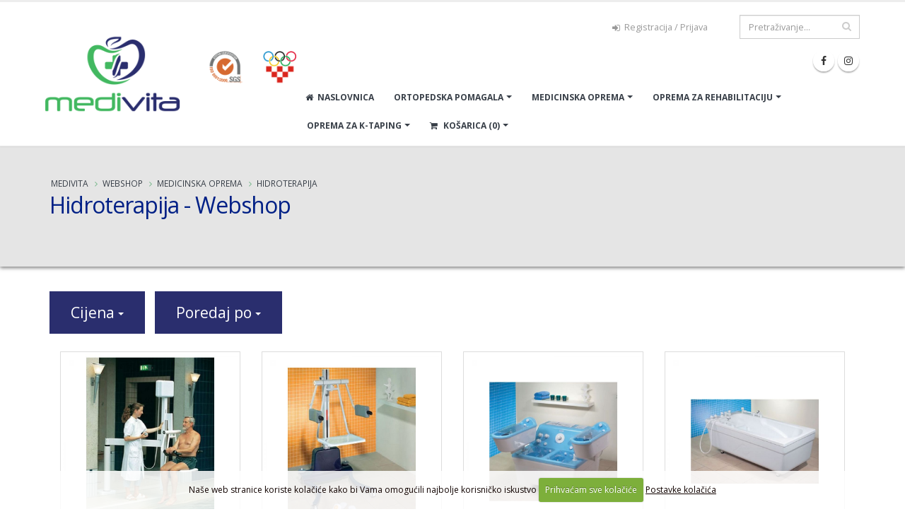

--- FILE ---
content_type: text/html; charset=UTF-8
request_url: https://medivita.hr/shop/prodaja/hidroterapija
body_size: 12777
content:




<!DOCTYPE html>
<html>
	<head>

		<!-- Basic -->
		<meta charset="utf-8">
		<meta http-equiv="X-UA-Compatible" content="IE=edge">

		<title>Hidroterapija | Webshop



 | Cijena | Prodaja | Akcija | Medicina Webshop</title>		
		<meta name="keywords" content="Hidroterapija | Webshop



, Cijena, Prodaja, Akcija, Medicina Webshop" />
		<meta name="description" content="Hidroterapija | Webshop



 Medicinska oprema i oprema za rehabilitaciju te Ortopedska pomagala, povoljne cijene Medicina Webshop." />

		<!-- OG -->
		<meta property="og:title" content="Hidroterapija | Webshop



" />
		<meta property="og:type" content="website" />
		<meta property="og:url" content="https://medivita.hr/shop/prodaja/hidroterapija" />
		<meta property="og:image" content="https://medivita.hr/images/img/og-image-2.jpg" />
		<meta property="og:image:width" content="600" />
		<meta property="og:image:height" content="315" />
		<meta property="og:site_name" content="Medivita" />
		<meta property="og:description" content="Hidroterapija | Webshop



 | Medivita" />
		<!-- END OG -->

<!-- Mobile Metas -->
<meta name="viewport" content="width=device-width, minimum-scale=1.0, maximum-scale=1.0, user-scalable=no">

<!-- Web Fonts  -->
<link href='https://fonts.googleapis.com/css?family=Open+Sans:400,400italic,300,300italic,600,700,800&subset=latin,latin-ext' rel='stylesheet' type='text/css'>
<link href='https://fonts.googleapis.com/css?family=Shadows+Into+Light+Two&subset=latin,latin-ext' rel='stylesheet' type='text/css'>




<link rel="stylesheet" href="https://medivita.hr/vendor/bootstrap/css/bootstrap.min.css">
<link rel="stylesheet" href="https://medivita.hr/vendor/font-awesome/css/font-awesome.min.css">
<link rel="stylesheet" href="https://medivita.hr/vendor/simple-line-icons/css/simple-line-icons.min.css">
<link rel="stylesheet" href="https://medivita.hr/vendor/owl.carousel/assets/owl.carousel.min.css">
<link rel="stylesheet" href="https://medivita.hr/vendor/owl.carousel/assets/owl.theme.default.min.css">

<link rel="stylesheet" href="https://medivita.hr/customjs/fancybox/css/jquery.fancybox.css" />
<link rel="stylesheet" href="https://medivita.hr/customjs/fancybox/css/jquery.fancybox-buttons.css" />
<link rel="stylesheet" href="https://medivita.hr/customjs/fancybox/css/jquery.fancybox-thumbs.css" />


<link rel="stylesheet" href="https://medivita.hr/?css=style/theme.v.1732610796">
<link rel="stylesheet" href="https://medivita.hr/?css=style/theme-blog.v.1672860359">
<link rel="stylesheet" href="https://medivita.hr/?css=style/theme-elements.v.1716298565">
<link rel="stylesheet" href="https://medivita.hr/?css=style/theme-shop.v.1672860359">
<link rel="stylesheet" href="https://medivita.hr/?css=style/shop.v.1738144916">
<link rel="stylesheet" href="https://medivita.hr/?css=style/skin.v.1672860359">
<link rel="stylesheet" href="https://medivita.hr/?css=style/custom.v.1716361488">
<link rel="stylesheet" href="https://medivita.hr/?css=style/theme-responsive.v.1716532898">


<script src="https://medivita.hr/vendor/jquery/jquery.js"></script>
<script src="https://medivita.hr/vendor/modernizr/modernizr.min.js"></script>





<!-- Google tag (gtag.js) -->
<script async src="https://www.googletagmanager.com/gtag/js?id=G-KYJK2WJEEP"></script>
<script>
  window.dataLayer = window.dataLayer || [];
  function gtag(){dataLayer.push(arguments);}
  gtag('js', new Date());

  gtag('config', 'G-KYJK2WJEEP');
</script>


<script id="mcjs">!function(c,h,i,m,p){m=c.createElement(h),p=c.getElementsByTagName(h)[0],m.async=1,m.src=i,p.parentNode.insertBefore(m,p)}(document,"script","https://chimpstatic.com/mcjs-connected/js/users/6d2b57a7be0d525b46998734e/877c7272969a38f404ac18477.js");</script>




<!-- Google tag (gtag.js) -->
<script async src="https://www.googletagmanager.com/gtag/js?id=AW-11059508555"></script>
<script>
  window.dataLayer = window.dataLayer || [];
  function gtag(){dataLayer.push(arguments);}
  gtag('js', new Date());

  gtag('config', 'AW-11059508555');
</script>

<!-- Meta Pixel Code -->
<script>
!function(f,b,e,v,n,t,s)
{if(f.fbq)return;n=f.fbq=function(){n.callMethod?
n.callMethod.apply(n,arguments):n.queue.push(arguments)};
if(!f._fbq)f._fbq=n;n.push=n;n.loaded=!0;n.version='2.0';
n.queue=[];t=b.createElement(e);t.async=!0;
t.src=v;s=b.getElementsByTagName(e)[0];
s.parentNode.insertBefore(t,s)}(window, document,'script',
'https://connect.facebook.net/en_US/fbevents.js');
fbq('init', '1455988035011014');
fbq('track', 'PageView');
</script>
<noscript><img height="1" width="1" style="display:none"
src="https://www.facebook.com/tr?id=1455988035011014&ev=PageView&noscript=1"
/></noscript>
<!-- End Meta Pixel Code -->

	</head>
	<body>
		<div class="body">
			<header id="header" data-plugin-options="{'stickyEnabled': true, 'stickyEnableOnBoxed': true, 'stickyEnableOnMobile': true, 'stickyStartAt': 0, 'stickySetTop': '0px', 'stickyChangeLogo': false}">
	<div class="header-body">
		<div class="header-container container-fluid-full">
			<div class="header-row">
				<div class="header-column">
					<div class="header-logo">
						<a href="https://medivita.hr/">
							<img alt="Medivita" width="355" height="126" data-sticky-width="211" data-sticky-height="75" data-sticky-top="33" src="https://medivita.hr/images/img/logo-medivita-5.png">
						</a>
					</div>
				</div>
				<div class="header-column">
					<div class="header-row">
					
						<div class="header-search search-smalls visible-xs">
							<form class="search-form" method="post" action="https://medivita.hr/"  >
<div class='hiddenFields'>
<input type="hidden" name="params" value="eyJyZXN1bHRfcGFnZSI6InJlenVsdGF0aS1wcmV0cmFnZS1zaG9wIn0" />
<input type="hidden" name="ACT" value="38" />
<input type="hidden" name="site_id" value="1" />
<input type="hidden" name="csrf_token" value="78e3d55e1ad81702d3f9eccd0209ba737e100dab" />
</div>


								<div class="input-group">
									<input type="text" class="form-control form-control-smalls" name="keywords" id="smartsuggest" placeholder="Pretraži proizvode..." required>
									<span class="input-group-btn">
										<button class="btn btn-default" type="submit"><i class="fa fa-search"></i></button>
									</span>
								</div>
							</form>
						</div>	
					
						<div class="header-search hidden-xs">
							<form class="search-form" method="post" action="https://medivita.hr/"  >
<div class='hiddenFields'>
<input type="hidden" name="params" value="eyJyZXN1bHRfcGFnZSI6InJlenVsdGF0aS1wcmV0cmFnZS1zaG9wIn0" />
<input type="hidden" name="ACT" value="38" />
<input type="hidden" name="site_id" value="1" />
<input type="hidden" name="csrf_token" value="78e3d55e1ad81702d3f9eccd0209ba737e100dab" />
</div>


								<div class="input-group">
									<input type="text" class="form-control" name="keywords" id="keywords" placeholder="Pretraživanje..." required>
									<span class="input-group-btn">
										<button class="btn btn-default" type="submit"><i class="fa fa-search"></i></button>
									</span>
								</div>
							</form>
						</div>
						
						<nav class="header-nav-top mr-xl pull-right hidden-md hidden-sm hidden-xs">
							<ul class="nav nav-pills nav-top ml-none">
								
								
								<li>
									<a href="https://medivita.hr/my-account/login" title="Registracija / Prijava - Medivita"><i class="fa fa-sign-in"></i> Registracija / Prijava</a>
								</li>
								
								
							</ul>
						</nav>
					</div>
					<div class="header-row">
						<div class="header-nav">
							<button class="btn header-btn-collapse-nav" data-toggle="collapse" data-target=".header-nav-main">
								<i class="fa fa-bars"></i>
							</button>
							<ul class="header-social-icons social-icons hidden-xs">
								<li class="social-icons-facebook"><a href="https://www.facebook.com/Medivita.hr" target="_blank" title="Medivita Facebook"><i class="fa fa-facebook"></i></a></li>
								
								
								<li class="social-icons-instagram"><a href="https://www.instagram.com/medivita.hr/" target="_blank" title="Medivita Instagram"><i class="fa fa-instagram"></i></a></li>
								
							</ul>
							
							<div class="header-cart-smalls visible-xs"><a href="https://medivita.hr/cart/" title="Moja Košarica"><i class="fa fa-shopping-cart"></i></a></div>
							
							
<div class="header-nav-main header-nav-main-effect-1 header-nav-main-sub-effect-1 collapse">
	<nav>
		<ul class="nav nav-pills" id="mainNav">
			<li class="">
				<a title="Medivita" href="https://medivita.hr/"><i class="fa fa-home"></i>&nbsp;&nbsp;Naslovnica</a>
			</li>





			




			<li class="dropdown ">
				<a class="dropdown-toggle" title="Medivita - Ortopedska pomagala" href="https://medivita.hr/ortopedska-pomagala">ORTOPEDSKA POMAGALA</a>
				<ul class="dropdown-menu p-lg">
					
					<li>
						<a href="https://medivita.hr/shop/prodaja/inkontinencija" title="Inkontinencija"><h5 class="podnaslov-menu-sam">Inkontinencija</h5></a>
					</li>
					<li>
						<a href="https://medivita.hr/shop/prodaja/djecje-pelene" title="Dječje pelene"><h5 class="podnaslov-menu-sam">Dječje pelene</h5></a>
					</li>
					<li>
						<a href="https://medivita.hr/shop/prodaja/ortoze" title="Ortoze"><h5 class="podnaslov-menu-sam">Ortoze</h5></a>
					</li>
					<li>
						<a href="https://medivita.hr/shop/prodaja/pomagala-za-kucnu-njegu" title="Pomagala za kućnu njegu"><h5 class="podnaslov-menu-sam">Pomagala za kućnu njegu</h5></a>
					</li>
					<li>
						<a href="https://medivita.hr/shop/prodaja/pomagala-pri-kretanju" title="Pomagala pri kretanju"><h5 class="podnaslov-menu-sam">Pomagala pri kretanju</h5></a>
					</li>
					<li>
						<a href="https://medivita.hr/shop/prodaja/program-za-dijabetes" title="Program za dijabetes"><h5 class="podnaslov-menu-sam">Program za dijabetes</h5></a>
					</li>
					<li>
						<a href="https://medivita.hr/shop/prodaja/kompresivna-odjeca" title="Kompresivna odjeća"><h5 class="podnaslov-menu-sam">Kompresivna odjeća</h5></a>
					</li>
					<li>
						<a href="https://medivita.hr/shop/prodaja/zbrinjavanje-rana" title="Zbrinjavanje rana"><h5 class="podnaslov-menu-sam">Zbrinjavanje rana</h5></a>
					</li>
				</ul>
			</li>
			
			<li class="dropdown ">
				<a class="dropdown-toggle" title="Medivita - Medicinska oprema" href="https://medivita.hr/medicinska-oprema">MEDICINSKA OPREMA</a>
				<ul class="dropdown-menu p-lg">
					
					<li>
						<a href="https://medivita.hr/shop/prodaja/medicinski-proizvodi-za-osobnu-upotrebu" title="Medicinski proizvodi za osobnu upotrebu"><h5 class="podnaslov-menu-sam">Medicinski proizvodi za osobnu upotrebu</h5></a>
					</li>
					<li>
						<a href="https://medivita.hr/shop/prodaja/Tecar-terapija" title="Tecar terapija"><h5 class="podnaslov-menu-sam">Tecar terapija</h5></a>
					</li>
					<li>
						<a href="https://medivita.hr/shop/prodaja/elektrostimulacija" title="Elektrostimulacija"><h5 class="podnaslov-menu-sam">Elektrostimulacija</h5></a>
					</li>
					<li>
						<a href="https://medivita.hr/shop/prodaja/elektroterapija" title="Elektroterapija"><h5 class="podnaslov-menu-sam">Elektroterapija</h5></a>
					</li>
					<li>
						<a href="https://medivita.hr/shop/prodaja/kombinirana-terapija" title="Kombinirana terapija"><h5 class="podnaslov-menu-sam">Kombinirana terapija</h5></a>
					</li>
					<li>
						<a href="https://medivita.hr/shop/prodaja/stalci-za-uredaje" title="Stalci za uređaje"><h5 class="podnaslov-menu-sam">Stalci za uređaje</h5></a>
					</li>
					<li>
						<a href="https://medivita.hr/shop/prodaja/ultrazvucna-terapija" title="Ultrazvučna terapija"><h5 class="podnaslov-menu-sam">Ultrazvučna terapija</h5></a>
					</li>
					<li>
						<a href="https://medivita.hr/shop/prodaja/laserska-terapija" title="Laserska terapija"><h5 class="podnaslov-menu-sam">Laserska terapija</h5></a>
					</li>
					<li>
						<a href="https://medivita.hr/shop/prodaja/magnetoterapija" title="Magnetoterapija"><h5 class="podnaslov-menu-sam">Magnetoterapija</h5></a>
					</li>
					<li>
						<a href="https://medivita.hr/shop/prodaja/magnetska-indukcija" title="Magnetna indukcija"><h5 class="podnaslov-menu-sam">Magnetna indukcija</h5></a>
					</li>
					<li>
						<a href="https://medivita.hr/shop/prodaja/hidroterapija" title="Hidroterapija"><h5 class="podnaslov-menu-sam">Hidroterapija</h5></a>
					</li>
					<li>
						<a href="https://medivita.hr/shop/prodaja/termoterapija" title="Termoterapija"><h5 class="podnaslov-menu-sam">Termoterapija</h5></a>
					</li>
					<li>
						<a href="https://medivita.hr/shop/prodaja/terapijski-lezajevi" title="Terapijski ležajevi"><h5 class="podnaslov-menu-sam">Terapijski ležajevi</h5></a>
					</li>
					<li>
						<a href="https://medivita.hr/shop/prodaja/terapija-udarnim-valom" title="Terapija udarnim valom"><h5 class="podnaslov-menu-sam">Terapija udarnim valom</h5></a>
					</li>
					<li>
						<a href="https://medivita.hr/shop/prodaja/limfna-drenaza" title="Limfna drenaža"><h5 class="podnaslov-menu-sam">Limfna drenaža</h5></a>
					</li>
					<li>
						<a href="https://medivita.hr/shop/prodaja/trakcija-kraljeznice" title="Trakcija kralježnice"><h5 class="podnaslov-menu-sam">Trakcija kralježnice</h5></a>
					</li>
					<li>
						<a href="https://medivita.hr/shop/prodaja/dijagnostika" title="Dijagnostika"><h5 class="podnaslov-menu-sam">Dijagnostika</h5></a>
					</li>
					<li>
						<a href="https://medivita.hr/shop/prodaja/bolnicki-namjestaj" title="Bolnički namještaj"><h5 class="podnaslov-menu-sam">Bolnički namještaj</h5></a>
					</li>
					<li>
						<a href="https://medivita.hr/shop/prodaja/sigurnosni-pojasevi-za-pacijenta" title="Sigurnosni pojasevi za pacijenta"><h5 class="podnaslov-menu-sam">Sigurnosni pojasevi za pacijenta</h5></a>
					</li>
					<li>
						<a href="https://medivita.hr/shop/prodaja/edukacijski-proizvodi" title="Edukacijski proizvodi"><h5 class="podnaslov-menu-sam">Edukacijski proizvodi</h5></a>
					</li>
					<li>
						<a href="https://medivita.hr/shop/prodaja/potrosni-materijal" title="Potrošni materijal"><h5 class="podnaslov-menu-sam">Potrošni materijal</h5></a>
					</li>
					<li>
						<a href="https://medivita.hr/shop/prodaja/dezinfekcija" title="Dezinfekcija"><h5 class="podnaslov-menu-sam">Dezinfekcija</h5></a>
					</li>
				</ul>
			</li>
			
			<li class="dropdown ">
				<a class="dropdown-toggle" title="Medivita - Oprema za rehabilitaciju" href="https://medivita.hr//shop/prodaja/oprema-za-rehabilitaciju">OPREMA ZA REHABILITACIJU</a>
				<ul class="dropdown-menu p-lg">
					
					<li>
						<a href="https://medivita.hr/shop/prodaja/kinetec-pasivno-razgibavanje" title="Kinetec - pasivno razgibavanje"><h5 class="podnaslov-menu-sam">Kinetec - pasivno razgibavanje</h5></a>
					</li>
					<li>
						<a href="https://medivita.hr/shop/prodaja/sprave-za-medicinsku-rehabilitaciju" title="Sprave za medicinsku rehabilitaciju"><h5 class="podnaslov-menu-sam">Sprave za medicinsku rehabilitaciju</h5></a>
					</li>
					<li>
						<a href="https://medivita.hr/shop/prodaja/strunjace" title="Strunjače"><h5 class="podnaslov-menu-sam">Strunjače</h5></a>
					</li>
					<li>
						<a href="https://medivita.hr/shop/prodaja/role-i-jastuci" title="Role i jastuci"><h5 class="podnaslov-menu-sam">Role i jastuci</h5></a>
					</li>
					<li>
						<a href="https://medivita.hr/shop/prodaja/lopte" title="Lopte"><h5 class="podnaslov-menu-sam">Lopte</h5></a>
					</li>
					<li>
						<a href="https://medivita.hr/shop/prodaja/pribor-za-masazu" title="Pribor za masažu"><h5 class="podnaslov-menu-sam">Pribor za masažu</h5></a>
					</li>
					<li>
						<a href="https://medivita.hr/shop/prodaja/pomagala-za-saku" title="Pomagala za šaku"><h5 class="podnaslov-menu-sam">Pomagala za šaku</h5></a>
					</li>
					<li>
						<a href="https://medivita.hr/shop/prodaja/pomagala-za-vjezbanje" title="Pomagala za vježbanje"><h5 class="podnaslov-menu-sam">Pomagala za vježbanje</h5></a>
					</li>
					<li>
						<a href="https://medivita.hr/shop/prodaja/pomagala-za-senzo-motoriku" title="Pomagala za senzo-motoriku"><h5 class="podnaslov-menu-sam">Pomagala za senzo-motoriku</h5></a>
					</li>
					<li>
						<a href="https://medivita.hr/shop/prodaja/fitness-oprema" title="Fitness oprema"><h5 class="podnaslov-menu-sam">Fitness oprema</h5></a>
					</li>
					<li>
						<a href="https://medivita.hr/shop/prodaja/fitness-rekviziti" title="Fitness rekviziti"><h5 class="podnaslov-menu-sam">Fitness rekviziti</h5></a>
					</li>
					<li>
						<a href="https://medivita.hr/shop/prodaja/prva-pomoc-i-kompresijski-zavoji" title="Prva pomoć i kompresijski zavoji"><h5 class="podnaslov-menu-sam">Prva pomoć i kompresijski zavoji</h5></a>
					</li>
				</ul>
			</li>
			
			<li class="dropdown ">
				<a class="dropdown-toggle" title="Medivita - Oprema za K-Taping" href="https://medivita.hr//shop/prodaja/oprema-za-k-taping">OPREMA ZA K-TAPING</a>
				<ul class="dropdown-menu p-lg">
					
					<li>
						<a href="https://medivita.hr/shop/prodaja/k-tape-trake" title="K-Tape trake"><h5 class="podnaslov-menu-sam">K-Tape trake</h5></a>
					</li>
					<li>
						<a href="https://medivita.hr/shop/prodaja/k-tape-pribor" title="Pribor za K-taping"><h5 class="podnaslov-menu-sam">Pribor za K-taping</h5></a>
					</li>
					<li>
						<a href="https://medivita.hr/shop/prodaja/crosstape" title="Crosstape"><h5 class="podnaslov-menu-sam">Crosstape</h5></a>
					</li>
				</ul>
			</li>









			
			<li class="dropdown dropdown-mega dropdown-mega-shop" id="headerShop">
				<a class="dropdown-toggle" href="https://medivita.hr/cart/">
					<div id="cart-menu">
						<i class="fa fa-shopping-cart"></i> Košarica
						
						<strong> (0)</strong>
						
					</div>
				</a>
				<ul class="dropdown-menu">
					<li>
						<div class="dropdown-mega-content" id="cart-menu-dropdown">
							
							 0 proizvoda
							
						</div>
					</li>
				</ul>
			</li>
		</ul>
	</nav>
</div>
						</div>
					</div>
				</div>
			</div>
		</div>
	</div>
</header>
			<div role="main" class="main shop">
				<section class="page-header">
					<div class="container">
						<div class="row">
							<div class="col-md-12">
								<ul class="breadcrumb">
	<li><a href="https://medivita.hr/" title="Medivita">Medivita</a></li>

	
	<li><a href="https://medivita.hr/shop/" title="Webshop">Webshop</a></li>
	
	
	<li><a href="https://medivita.hr/shop/prodaja/medicinska-oprema" title="Medicinska oprema">Medicinska oprema</a></li>
	<li><a href="https://medivita.hr/shop/prodaja/hidroterapija" title="Hidroterapija">Hidroterapija</a></li>
	
	
	
	
	
	
	
</ul>
							</div>
						</div>
						<div class="row">
							<div class="col-md-12">
								<h1>Hidroterapija - Webshop



</h1>
							</div>
						</div>
					</div>
				</section>
				<div class="container">

					<div class="row">
						<div class="col-md-12">
						
						<div class="row"><div class="col-md-12">
<div class="clear">&nbsp;</div>
<div class="filters">


<div class="dropdown podkategorija-div">
  <button class="btn btn-primary dropdown-toggle" type="button" id="dropdownMenu-podkategorija" data-toggle="dropdown" aria-haspopup="true" aria-expanded="true">
    <b>KATEGORIJA</b>
    <span class="caret"></span>
  </button>
  <ul class="dropdown-menu podkategorija-ul" aria-labelledby="dropdownMenu-podkategorija">
  
  </ul>
</div>

<div class="dropdown filter-visible">
  <button class="btn btn-primary dropdown-toggle" type="button" id="dropdownMenu-cijena" data-toggle="dropdown" aria-haspopup="true" aria-expanded="true">
    Cijena
    <span class="caret"></span>
  </button>
  <ul class="dropdown-menu" aria-labelledby="dropdownMenu-cijena">
    <li><a href="https://medivita.hr/shop/prodaja/hidroterapija/filteri/eyJyZXN1bHRfcGFnZSI6InNob3BcL3Byb2RhamFcL2hpZHJvdGVyYXBpamFcL2ZpbHRlcmkiLCJjYXRlZ29yeSI6IjEwMCIsInN0b3JlOnByaWNlIjoiMHwyNTAifQ" rel="nofollow">0 - 250 EUR</a></li>
    <li><a href="https://medivita.hr/shop/prodaja/hidroterapija/filteri/eyJyZXN1bHRfcGFnZSI6InNob3BcL3Byb2RhamFcL2hpZHJvdGVyYXBpamFcL2ZpbHRlcmkiLCJjYXRlZ29yeSI6IjEwMCIsInN0b3JlOnByaWNlIjoiMjUwfDUwMCJ9" rel="nofollow">250 - 500 EUR</a></li>
    <li><a href="https://medivita.hr/shop/prodaja/hidroterapija/filteri/eyJyZXN1bHRfcGFnZSI6InNob3BcL3Byb2RhamFcL2hpZHJvdGVyYXBpamFcL2ZpbHRlcmkiLCJjYXRlZ29yeSI6IjEwMCIsInN0b3JlOnByaWNlIjoiNTAwfDc1MCJ9" rel="nofollow">500 - 750 EUR</a></li>
    <li><a href="https://medivita.hr/shop/prodaja/hidroterapija/filteri/eyJyZXN1bHRfcGFnZSI6InNob3BcL3Byb2RhamFcL2hpZHJvdGVyYXBpamFcL2ZpbHRlcmkiLCJjYXRlZ29yeSI6IjEwMCIsInN0b3JlOnByaWNlIjoiNzUwfDEwMDAifQ" rel="nofollow">750 - 1000 EUR</a></li>
    <li><a href="https://medivita.hr/shop/prodaja/hidroterapija/filteri/eyJyZXN1bHRfcGFnZSI6InNob3BcL3Byb2RhamFcL2hpZHJvdGVyYXBpamFcL2ZpbHRlcmkiLCJjYXRlZ29yeSI6IjEwMCIsInN0b3JlOnByaWNlIjoiMTAwMHw5OTk5OTkifQ" rel="nofollow">1000+ EUR</a></li>
  </ul>
</div>

<div class="dropdown filter-visible">
  <button class="btn btn-primary dropdown-toggle" type="button" id="dropdownMenu-sortiraj" data-toggle="dropdown" aria-haspopup="true" aria-expanded="true">
    Poredaj po
    <span class="caret"></span>
  </button>
  <ul class="dropdown-menu" aria-labelledby="dropdownMenu-sortiraj">
    <li><a href="https://medivita.hr/shop/prodaja/hidroterapija/filteri/eyJyZXN1bHRfcGFnZSI6InNob3BcL3Byb2RhamFcL2hpZHJvdGVyYXBpamFcL2ZpbHRlcmkiLCJjYXRlZ29yeSI6IjEwMCIsIm9yZGVyYnlfc29ydCI6InN0b3JlOnByaWNlfGFzYyJ9" rel="nofollow">Cijena od niže prema višoj</a></li>
    <li><a href="https://medivita.hr/shop/prodaja/hidroterapija/filteri/eyJyZXN1bHRfcGFnZSI6InNob3BcL3Byb2RhamFcL2hpZHJvdGVyYXBpamFcL2ZpbHRlcmkiLCJjYXRlZ29yeSI6IjEwMCIsIm9yZGVyYnlfc29ydCI6InN0b3JlOnByaWNlfGRlc2MifQ" rel="nofollow">Cijena od više prema nižoj</i></a></li>
    <li><a href="https://medivita.hr/shop/prodaja/hidroterapija/filteri/eyJyZXN1bHRfcGFnZSI6InNob3BcL3Byb2RhamFcL2hpZHJvdGVyYXBpamFcL2ZpbHRlcmkiLCJjYXRlZ29yeSI6IjEwMCIsIm9yZGVyYnlfc29ydCI6InRpdGxlfGFzYyJ9" rel="nofollow">A-Z</a></li>
    <li><a href="https://medivita.hr/shop/prodaja/hidroterapija/filteri/eyJyZXN1bHRfcGFnZSI6InNob3BcL3Byb2RhamFcL2hpZHJvdGVyYXBpamFcL2ZpbHRlcmkiLCJjYXRlZ29yeSI6IjEwMCIsIm9yZGVyYnlfc29ydCI6InRpdGxlfGRlc2MifQ" rel="nofollow">Z-A</a></li>
    <li><a href="https://medivita.hr/shop/prodaja/hidroterapija/filteri/eyJyZXN1bHRfcGFnZSI6InNob3BcL3Byb2RhamFcL2hpZHJvdGVyYXBpamFcL2ZpbHRlcmkiLCJjYXRlZ29yeSI6IjEwMCIsIm9yZGVyYnlfc29ydCI6ImVudHJ5X2RhdGV8YXNjIn0" rel="nofollow">Najstariji > Najnoviji</a></li>
    <li><a href="https://medivita.hr/shop/prodaja/hidroterapija/filteri/eyJyZXN1bHRfcGFnZSI6InNob3BcL3Byb2RhamFcL2hpZHJvdGVyYXBpamFcL2ZpbHRlcmkiLCJjYXRlZ29yeSI6IjEwMCIsIm9yZGVyYnlfc29ydCI6ImVudHJ5X2RhdGV8ZGVzYyJ9" rel="nofollow">Najnoviji > Najstariji</a></li>
  </ul>
</div>



</div>
<div class="clear">&nbsp;</div>
</div></div>
						
							<div id="blog-container">
							<ul class="products product-thumb-info-list">
							
							
							
								<li class="col-lg-3 col-md-4 col-sm-6 selektor">
									<div class="product">
									<form method="post" class="store_product_form" >
<div style="margin:0;padding:0;display:inline;">
<input type="hidden" name="return_url" value="shop/prodaja/hidroterapija" />
<input type="hidden" name="entry_id" value="530" />
<input type="hidden" name="nosubmit" value="1" />
<input type="hidden" name="ACT" value="72" />
<input type="hidden" name="RET" value="shop/prodaja/hidroterapija" />
<input type="hidden" name="site_id" value="1" />
<input type="hidden" name="csrf_token" value="78e3d55e1ad81702d3f9eccd0209ba737e100dab" />
<input type="hidden" name="_params" value="KiqNc1nNV3ZWMgjWKji4u9S6j5304IOs0/Lzsdjt7N1nyzy1l8VRHRmH25GZHkECR+A9tetgjbgNaepZDfxjWUsE4I5/klef3BVSv2y92plgHGK2IX6xhxJQ8DZXws9K" />
</div>


										<div class="hidden kosaricaentryid">530</div>
										<figure class="product-image-area">
											<a href="https://medivita.hr/shop/cijena/lift-pooli" title="Lift Pooli" class="product-image">
												
												
													<img src="/images/made/slike/lift-pooli-581.jpg" class="img-responsive" alt="Lift Pooli Cijena" title="Lift Pooli Cijena" width="800" height="800" />
												
												
												
											</a>
	
											
											
										</figure>
										<div class="product-details-area">
											<h2 class="product-name"><a href="https://medivita.hr/shop/cijena/lift-pooli" title="Lift Pooli">Lift Pooli</a></h2>
	
	
																						
											
	
											<div class="product-actions">
												<button type="button" class="brzipregled f-ajax-p-brzi fancybox.ajax" data-fancybox-href="https://medivita.hr/shop/product/lift-pooli" title="Brzi pregled - Lift Pooli"><i class="fa fa-search-plus"></i></button>
												
													
														<a class="add_to_cart outofstock"><i class="fa fa-ban fa-flip-horizontal"></i> Cijena na upit</a>
													
												
													<button type="button" class="posaljiupit f-ajax-p-upit fancybox.ajax" data-fancybox-href="https://medivita.hr/shop/product-contact-form/lift-pooli" title="Pošaljite upit za proizvod Lift Pooli"><i class="fa fa-envelope"></i></button>
											</div>

										</div>
									</form>
									<center>

</center>
									</div>
								</li>
								



								
							
							
								<li class="col-lg-3 col-md-4 col-sm-6 selektor">
									<div class="product">
									<form method="post" class="store_product_form" >
<div style="margin:0;padding:0;display:inline;">
<input type="hidden" name="return_url" value="shop/prodaja/hidroterapija" />
<input type="hidden" name="entry_id" value="529" />
<input type="hidden" name="nosubmit" value="1" />
<input type="hidden" name="ACT" value="72" />
<input type="hidden" name="RET" value="shop/prodaja/hidroterapija" />
<input type="hidden" name="site_id" value="1" />
<input type="hidden" name="csrf_token" value="78e3d55e1ad81702d3f9eccd0209ba737e100dab" />
<input type="hidden" name="_params" value="HPI5BSdr54CFgenY56pAEUB4CJXmlVHKYCMzpVPtl3D7GCbuCa0Tyl87PrANM5xlj5IinxBQkEzXGrhG9UFjr4H8bp5FQ7KaLauCQ6r8USVH1T6E/jQB4vFe1OUcBqmo" />
</div>


										<div class="hidden kosaricaentryid">529</div>
										<figure class="product-image-area">
											<a href="https://medivita.hr/shop/cijena/liift-elli" title="Lift Elli" class="product-image">
												
												
													<img src="/images/made/slike/liift-elli-580.jpg" class="img-responsive" alt="Lift Elli Cijena" title="Lift Elli Cijena" width="800" height="800" />
												
												
												
											</a>
	
											
											
										</figure>
										<div class="product-details-area">
											<h2 class="product-name"><a href="https://medivita.hr/shop/cijena/liift-elli" title="Lift Elli">Lift Elli</a></h2>
	
	
																						
											
	
											<div class="product-actions">
												<button type="button" class="brzipregled f-ajax-p-brzi fancybox.ajax" data-fancybox-href="https://medivita.hr/shop/product/liift-elli" title="Brzi pregled - Lift Elli"><i class="fa fa-search-plus"></i></button>
												
													
														<a class="add_to_cart outofstock"><i class="fa fa-ban fa-flip-horizontal"></i> Cijena na upit</a>
													
												
													<button type="button" class="posaljiupit f-ajax-p-upit fancybox.ajax" data-fancybox-href="https://medivita.hr/shop/product-contact-form/liift-elli" title="Pošaljite upit za proizvod Lift Elli"><i class="fa fa-envelope"></i></button>
											</div>

										</div>
									</form>
									<center>

</center>
									</div>
								</li>
								



								
							
							
								<li class="col-lg-3 col-md-4 col-sm-6 selektor">
									<div class="product">
									<form method="post" class="store_product_form" >
<div style="margin:0;padding:0;display:inline;">
<input type="hidden" name="return_url" value="shop/prodaja/hidroterapija" />
<input type="hidden" name="entry_id" value="528" />
<input type="hidden" name="nosubmit" value="1" />
<input type="hidden" name="ACT" value="72" />
<input type="hidden" name="RET" value="shop/prodaja/hidroterapija" />
<input type="hidden" name="site_id" value="1" />
<input type="hidden" name="csrf_token" value="78e3d55e1ad81702d3f9eccd0209ba737e100dab" />
<input type="hidden" name="_params" value="xmGsJjBKhwrWFGhlrNx+9CIvvgb2A4B1g8rh2FdULPOItVXSXmOmYwFauKrdnI/vuTqMFFkcSOuQhM/tXrG0AVMF8GfQUpj+HCCtjTlzsphW4mZf7u/6XCEP5HWY7AnZ" />
</div>


										<div class="hidden kosaricaentryid">528</div>
										<figure class="product-image-area">
											<a href="https://medivita.hr/shop/cijena/worishofen-gi-vz-wbs" title="4-stanična kada GI-VZ WBS" class="product-image">
												
												
													<img src="/images/made/slike/worishofen-gi-vz-wbs-579.jpg" class="img-responsive" alt="4-stanična kada GI-VZ WBS Cijena" title="4-stanična kada GI-VZ WBS Cijena" width="800" height="800" />
												
												
												
											</a>
	
											
											
										</figure>
										<div class="product-details-area">
											<h2 class="product-name"><a href="https://medivita.hr/shop/cijena/worishofen-gi-vz-wbs" title="4-stanična kada GI-VZ WBS">4-stanična kada GI-VZ WBS</a></h2>
	
	
																						
											
	
											<div class="product-actions">
												<button type="button" class="brzipregled f-ajax-p-brzi fancybox.ajax" data-fancybox-href="https://medivita.hr/shop/product/worishofen-gi-vz-wbs" title="Brzi pregled - 4-stanična kada GI-VZ WBS"><i class="fa fa-search-plus"></i></button>
												
													
														<a class="add_to_cart outofstock"><i class="fa fa-ban fa-flip-horizontal"></i> Cijena na upit</a>
													
												
													<button type="button" class="posaljiupit f-ajax-p-upit fancybox.ajax" data-fancybox-href="https://medivita.hr/shop/product-contact-form/worishofen-gi-vz-wbs" title="Pošaljite upit za proizvod 4-stanična kada GI-VZ WBS"><i class="fa fa-envelope"></i></button>
											</div>

										</div>
									</form>
									<center>

</center>
									</div>
								</li>
								



								
							
							
								<li class="col-lg-3 col-md-4 col-sm-6 selektor">
									<div class="product">
									<form method="post" class="store_product_form" >
<div style="margin:0;padding:0;display:inline;">
<input type="hidden" name="return_url" value="shop/prodaja/hidroterapija" />
<input type="hidden" name="entry_id" value="527" />
<input type="hidden" name="nosubmit" value="1" />
<input type="hidden" name="ACT" value="72" />
<input type="hidden" name="RET" value="shop/prodaja/hidroterapija" />
<input type="hidden" name="site_id" value="1" />
<input type="hidden" name="csrf_token" value="78e3d55e1ad81702d3f9eccd0209ba737e100dab" />
<input type="hidden" name="_params" value="ZIKQqoa+u2GWa1jCJNr+fmnSvm57rGmQLubEehyUJX6lUjkLlBroUfNR/mBYUMfKxBWUuA8qJSur5ep/Hr5cIG+Ov30876+Dlt0dZbwdqp3wqVl5pbQPjYXGVRj/2Gbi" />
</div>


										<div class="hidden kosaricaentryid">527</div>
										<figure class="product-image-area">
											<a href="https://medivita.hr/shop/cijena/worishofen-m-1840-ac" title="Wörishofen M 1840 AC" class="product-image">
												
												
													<img src="/images/made/slike/worishofen-m-1840-ac-578.jpg" class="img-responsive" alt="Wörishofen M 1840 AC Cijena" title="Wörishofen M 1840 AC Cijena" width="800" height="800" />
												
												
												
											</a>
	
											
											
										</figure>
										<div class="product-details-area">
											<h2 class="product-name"><a href="https://medivita.hr/shop/cijena/worishofen-m-1840-ac" title="Wörishofen M 1840 AC">Wörishofen M 1840 AC</a></h2>
	
	
																						
											
	
											<div class="product-actions">
												<button type="button" class="brzipregled f-ajax-p-brzi fancybox.ajax" data-fancybox-href="https://medivita.hr/shop/product/worishofen-m-1840-ac" title="Brzi pregled - Wörishofen M 1840 AC"><i class="fa fa-search-plus"></i></button>
												
													
														<a class="add_to_cart outofstock"><i class="fa fa-ban fa-flip-horizontal"></i> Cijena na upit</a>
													
												
													<button type="button" class="posaljiupit f-ajax-p-upit fancybox.ajax" data-fancybox-href="https://medivita.hr/shop/product-contact-form/worishofen-m-1840-ac" title="Pošaljite upit za proizvod Wörishofen M 1840 AC"><i class="fa fa-envelope"></i></button>
											</div>

										</div>
									</form>
									<center>

</center>
									</div>
								</li>
								



								
							
							
								<li class="col-lg-3 col-md-4 col-sm-6 selektor">
									<div class="product">
									<form method="post" class="store_product_form" >
<div style="margin:0;padding:0;display:inline;">
<input type="hidden" name="return_url" value="shop/prodaja/hidroterapija" />
<input type="hidden" name="entry_id" value="526" />
<input type="hidden" name="nosubmit" value="1" />
<input type="hidden" name="ACT" value="72" />
<input type="hidden" name="RET" value="shop/prodaja/hidroterapija" />
<input type="hidden" name="site_id" value="1" />
<input type="hidden" name="csrf_token" value="78e3d55e1ad81702d3f9eccd0209ba737e100dab" />
<input type="hidden" name="_params" value="TW9YR18UQgYIfu8lQg7nM/f9taTJDOyMuQdt2+nTM0sUew4luOMrPA4zwj/U/IzdsoKP7X7XCXmM+Z2khBxATPf2T87HigTCRr/0z06x0mrkWAOrzwvPYpeYd27qfk+J" />
</div>


										<div class="hidden kosaricaentryid">526</div>
										<figure class="product-image-area">
											<a href="https://medivita.hr/shop/cijena/boppard-tip-uw-gi-1800-ac" title="Boppard tip UW GI 1800 AC" class="product-image">
												
												
													<img src="/images/made/slike/boppard-tip-uw-gi-1800-ac-577.jpg" class="img-responsive" alt="Boppard tip UW GI 1800 AC Cijena" title="Boppard tip UW GI 1800 AC Cijena" width="800" height="800" />
												
												
												
											</a>
	
											
											
										</figure>
										<div class="product-details-area">
											<h2 class="product-name"><a href="https://medivita.hr/shop/cijena/boppard-tip-uw-gi-1800-ac" title="Boppard tip UW GI 1800 AC">Boppard tip UW GI 1800 AC</a></h2>
	
	
																						
											
	
											<div class="product-actions">
												<button type="button" class="brzipregled f-ajax-p-brzi fancybox.ajax" data-fancybox-href="https://medivita.hr/shop/product/boppard-tip-uw-gi-1800-ac" title="Brzi pregled - Boppard tip UW GI 1800 AC"><i class="fa fa-search-plus"></i></button>
												
													
														<a class="add_to_cart outofstock"><i class="fa fa-ban fa-flip-horizontal"></i> Cijena na upit</a>
													
												
													<button type="button" class="posaljiupit f-ajax-p-upit fancybox.ajax" data-fancybox-href="https://medivita.hr/shop/product-contact-form/boppard-tip-uw-gi-1800-ac" title="Pošaljite upit za proizvod Boppard tip UW GI 1800 AC"><i class="fa fa-envelope"></i></button>
											</div>

										</div>
									</form>
									<center>

</center>
									</div>
								</li>
								



								
							
							
								<li class="col-lg-3 col-md-4 col-sm-6 selektor">
									<div class="product">
									<form method="post" class="store_product_form" >
<div style="margin:0;padding:0;display:inline;">
<input type="hidden" name="return_url" value="shop/prodaja/hidroterapija" />
<input type="hidden" name="entry_id" value="525" />
<input type="hidden" name="nosubmit" value="1" />
<input type="hidden" name="ACT" value="72" />
<input type="hidden" name="RET" value="shop/prodaja/hidroterapija" />
<input type="hidden" name="site_id" value="1" />
<input type="hidden" name="csrf_token" value="78e3d55e1ad81702d3f9eccd0209ba737e100dab" />
<input type="hidden" name="_params" value="FIQqRUB2BBOsD9hLYvgrHAAAj4e8xYAaeK8BsUa306OnhaAoZ5zO0n+JsxGy3SOQWlZTjbxP+Ez9r/gVNXjRuc9h8Axlb/pQ7yt+G3GhaKbKZb8SxSLlgxUAYEL/L2TB" />
</div>


										<div class="hidden kosaricaentryid">525</div>
										<figure class="product-image-area">
											<a href="https://medivita.hr/shop/cijena/ergoform-suw-2100-k" title="Ergoform SUW 2100 K" class="product-image">
												
												
													<img src="/images/made/slike/ergoform-suw-2100-k-576.jpg" class="img-responsive" alt="Ergoform SUW 2100 K Cijena" title="Ergoform SUW 2100 K Cijena" width="800" height="800" />
												
												
												
											</a>
	
											
											
										</figure>
										<div class="product-details-area">
											<h2 class="product-name"><a href="https://medivita.hr/shop/cijena/ergoform-suw-2100-k" title="Ergoform SUW 2100 K">Ergoform SUW 2100 K</a></h2>
	
	
																						
											
	
											<div class="product-actions">
												<button type="button" class="brzipregled f-ajax-p-brzi fancybox.ajax" data-fancybox-href="https://medivita.hr/shop/product/ergoform-suw-2100-k" title="Brzi pregled - Ergoform SUW 2100 K"><i class="fa fa-search-plus"></i></button>
												
													
														<a class="add_to_cart outofstock"><i class="fa fa-ban fa-flip-horizontal"></i> Cijena na upit</a>
													
												
													<button type="button" class="posaljiupit f-ajax-p-upit fancybox.ajax" data-fancybox-href="https://medivita.hr/shop/product-contact-form/ergoform-suw-2100-k" title="Pošaljite upit za proizvod Ergoform SUW 2100 K"><i class="fa fa-envelope"></i></button>
											</div>

										</div>
									</form>
									<center>

</center>
									</div>
								</li>
								



								
							
							
								<li class="col-lg-3 col-md-4 col-sm-6 selektor">
									<div class="product">
									<form method="post" class="store_product_form" >
<div style="margin:0;padding:0;display:inline;">
<input type="hidden" name="return_url" value="shop/prodaja/hidroterapija" />
<input type="hidden" name="entry_id" value="524" />
<input type="hidden" name="nosubmit" value="1" />
<input type="hidden" name="ACT" value="72" />
<input type="hidden" name="RET" value="shop/prodaja/hidroterapija" />
<input type="hidden" name="site_id" value="1" />
<input type="hidden" name="csrf_token" value="78e3d55e1ad81702d3f9eccd0209ba737e100dab" />
<input type="hidden" name="_params" value="8Y04gPsiEUhhpljFJArrLoSDYMCcxI4uZT/NMNnX8lX7/GaLGvAf8158m9Epkur2i/xJvEMVXyNiI+TvTpZkq9GRCtrmJzepjKYTPnzs+gDjR+5EfG6znM12JA1rN1b+" />
</div>


										<div class="hidden kosaricaentryid">524</div>
										<figure class="product-image-area">
											<a href="https://medivita.hr/shop/cijena/worishoffen-uw-gi-1800-ac" title="Worishoffen UW GI 1800 AC" class="product-image">
												
												
													<img src="/images/made/slike/worishoffen-uw-gi-1800-ac-575.jpg" class="img-responsive" alt="Worishoffen UW GI 1800 AC Cijena" title="Worishoffen UW GI 1800 AC Cijena" width="800" height="800" />
												
												
												
											</a>
	
											
											
										</figure>
										<div class="product-details-area">
											<h2 class="product-name"><a href="https://medivita.hr/shop/cijena/worishoffen-uw-gi-1800-ac" title="Worishoffen UW GI 1800 AC">Worishoffen UW GI 1800 AC</a></h2>
	
	
																						
											
	
											<div class="product-actions">
												<button type="button" class="brzipregled f-ajax-p-brzi fancybox.ajax" data-fancybox-href="https://medivita.hr/shop/product/worishoffen-uw-gi-1800-ac" title="Brzi pregled - Worishoffen UW GI 1800 AC"><i class="fa fa-search-plus"></i></button>
												
													
														<a class="add_to_cart outofstock"><i class="fa fa-ban fa-flip-horizontal"></i> Cijena na upit</a>
													
												
													<button type="button" class="posaljiupit f-ajax-p-upit fancybox.ajax" data-fancybox-href="https://medivita.hr/shop/product-contact-form/worishoffen-uw-gi-1800-ac" title="Pošaljite upit za proizvod Worishoffen UW GI 1800 AC"><i class="fa fa-envelope"></i></button>
											</div>

										</div>
									</form>
									<center>

</center>
									</div>
								</li>
								



								
							
							
								<li class="col-lg-3 col-md-4 col-sm-6 selektor">
									<div class="product">
									<form method="post" class="store_product_form" >
<div style="margin:0;padding:0;display:inline;">
<input type="hidden" name="return_url" value="shop/prodaja/hidroterapija" />
<input type="hidden" name="entry_id" value="523" />
<input type="hidden" name="nosubmit" value="1" />
<input type="hidden" name="ACT" value="72" />
<input type="hidden" name="RET" value="shop/prodaja/hidroterapija" />
<input type="hidden" name="site_id" value="1" />
<input type="hidden" name="csrf_token" value="78e3d55e1ad81702d3f9eccd0209ba737e100dab" />
<input type="hidden" name="_params" value="4fX3J8rrmasJsX/8eg7xP4fG5rISMaWsmJ5AA+hZ2v3I1LHHqz1bBqplPG0SIUrOrPPLgRqBkzK70xLuGmwknu+BviM/jYsNgyGlQrMb04prD9HTGoL3+uWdEWvp5WGl" />
</div>


										<div class="hidden kosaricaentryid">523</div>
										<figure class="product-image-area">
											<a href="https://medivita.hr/shop/cijena/kneipp-tip-wa-wa-k" title="Kneipp tip WA-WA-K" class="product-image">
												
												
													<img src="/images/made/slike/kneipp-tip-wa-wa-k-574.jpg" class="img-responsive" alt="Kneipp tip WA-WA-K Cijena" title="Kneipp tip WA-WA-K Cijena" width="800" height="800" />
												
												
												
											</a>
	
											
											
										</figure>
										<div class="product-details-area">
											<h2 class="product-name"><a href="https://medivita.hr/shop/cijena/kneipp-tip-wa-wa-k" title="Kneipp tip WA-WA-K">Kneipp tip WA-WA-K</a></h2>
	
	
																						
											
	
											<div class="product-actions">
												<button type="button" class="brzipregled f-ajax-p-brzi fancybox.ajax" data-fancybox-href="https://medivita.hr/shop/product/kneipp-tip-wa-wa-k" title="Brzi pregled - Kneipp tip WA-WA-K"><i class="fa fa-search-plus"></i></button>
												
													
														<a class="add_to_cart outofstock"><i class="fa fa-ban fa-flip-horizontal"></i> Cijena na upit</a>
													
												
													<button type="button" class="posaljiupit f-ajax-p-upit fancybox.ajax" data-fancybox-href="https://medivita.hr/shop/product-contact-form/kneipp-tip-wa-wa-k" title="Pošaljite upit za proizvod Kneipp tip WA-WA-K"><i class="fa fa-envelope"></i></button>
											</div>

										</div>
									</form>
									<center>

</center>
									</div>
								</li>
								



								
							
							
								<li class="col-lg-3 col-md-4 col-sm-6 selektor">
									<div class="product">
									<form method="post" class="store_product_form" >
<div style="margin:0;padding:0;display:inline;">
<input type="hidden" name="return_url" value="shop/prodaja/hidroterapija" />
<input type="hidden" name="entry_id" value="522" />
<input type="hidden" name="nosubmit" value="1" />
<input type="hidden" name="ACT" value="72" />
<input type="hidden" name="RET" value="shop/prodaja/hidroterapija" />
<input type="hidden" name="site_id" value="1" />
<input type="hidden" name="csrf_token" value="78e3d55e1ad81702d3f9eccd0209ba737e100dab" />
<input type="hidden" name="_params" value="DDGT6Zg7LJS8Vnr4LXF0sA+G36OCbWucORt2lOQEqgszzSyL3lusrKP/DrPHAx+ztBDDfMoWwu4eoMmcPliVmyi3QvLKa+i34YPPgfBTnCkB9ved4Lbd9mhOmteL0Wby" />
</div>


										<div class="hidden kosaricaentryid">522</div>
										<figure class="product-image-area">
											<a href="https://medivita.hr/shop/cijena/kneipp-tip-wf-wa-k" title="Kneipp tip WF-WA-K" class="product-image">
												
												
													<img src="/images/made/slike/kneipp-tip-wf-wa-k-573.jpg" class="img-responsive" alt="Kneipp tip WF-WA-K Cijena" title="Kneipp tip WF-WA-K Cijena" width="800" height="800" />
												
												
												
											</a>
	
											
											
										</figure>
										<div class="product-details-area">
											<h2 class="product-name"><a href="https://medivita.hr/shop/cijena/kneipp-tip-wf-wa-k" title="Kneipp tip WF-WA-K">Kneipp tip WF-WA-K</a></h2>
	
	
																						
											
	
											<div class="product-actions">
												<button type="button" class="brzipregled f-ajax-p-brzi fancybox.ajax" data-fancybox-href="https://medivita.hr/shop/product/kneipp-tip-wf-wa-k" title="Brzi pregled - Kneipp tip WF-WA-K"><i class="fa fa-search-plus"></i></button>
												
													
														<a class="add_to_cart outofstock"><i class="fa fa-ban fa-flip-horizontal"></i> Cijena na upit</a>
													
												
													<button type="button" class="posaljiupit f-ajax-p-upit fancybox.ajax" data-fancybox-href="https://medivita.hr/shop/product-contact-form/kneipp-tip-wf-wa-k" title="Pošaljite upit za proizvod Kneipp tip WF-WA-K"><i class="fa fa-envelope"></i></button>
											</div>

										</div>
									</form>
									<center>

</center>
									</div>
								</li>
								



								
							
							
								<li class="col-lg-3 col-md-4 col-sm-6 selektor">
									<div class="product">
									<form method="post" class="store_product_form" >
<div style="margin:0;padding:0;display:inline;">
<input type="hidden" name="return_url" value="shop/prodaja/hidroterapija" />
<input type="hidden" name="entry_id" value="521" />
<input type="hidden" name="nosubmit" value="1" />
<input type="hidden" name="ACT" value="72" />
<input type="hidden" name="RET" value="shop/prodaja/hidroterapija" />
<input type="hidden" name="site_id" value="1" />
<input type="hidden" name="csrf_token" value="78e3d55e1ad81702d3f9eccd0209ba737e100dab" />
<input type="hidden" name="_params" value="wNIL1UDHd2Xrj50FaRqCI7JccraKwvlrVcIjMDya2ONPz6ri0M14WoJqCzjf1S3dpHbn24/mQlMoUGSY47O2NOJDCxERW9DWWypPvQd/c14YwAyzCbhZdxrhst13wyaJ" />
</div>


										<div class="hidden kosaricaentryid">521</div>
										<figure class="product-image-area">
											<a href="https://medivita.hr/shop/cijena/mani-jet" title="Mani-Jet" class="product-image">
												
												
													<img src="/images/made/slike/mani-jet-572.jpg" class="img-responsive" alt="Mani-Jet Cijena" title="Mani-Jet Cijena" width="800" height="800" />
												
												
												
											</a>
	
											
											
										</figure>
										<div class="product-details-area">
											<h2 class="product-name"><a href="https://medivita.hr/shop/cijena/mani-jet" title="Mani-Jet">Mani-Jet</a></h2>
	
	
																						
											
	
											<div class="product-actions">
												<button type="button" class="brzipregled f-ajax-p-brzi fancybox.ajax" data-fancybox-href="https://medivita.hr/shop/product/mani-jet" title="Brzi pregled - Mani-Jet"><i class="fa fa-search-plus"></i></button>
												
													
														<a class="add_to_cart outofstock"><i class="fa fa-ban fa-flip-horizontal"></i> Cijena na upit</a>
													
												
													<button type="button" class="posaljiupit f-ajax-p-upit fancybox.ajax" data-fancybox-href="https://medivita.hr/shop/product-contact-form/mani-jet" title="Pošaljite upit za proizvod Mani-Jet"><i class="fa fa-envelope"></i></button>
											</div>

										</div>
									</form>
									<center>

</center>
									</div>
								</li>
								



								
							
							
								<li class="col-lg-3 col-md-4 col-sm-6 selektor">
									<div class="product">
									<form method="post" class="store_product_form" >
<div style="margin:0;padding:0;display:inline;">
<input type="hidden" name="return_url" value="shop/prodaja/hidroterapija" />
<input type="hidden" name="entry_id" value="520" />
<input type="hidden" name="nosubmit" value="1" />
<input type="hidden" name="ACT" value="72" />
<input type="hidden" name="RET" value="shop/prodaja/hidroterapija" />
<input type="hidden" name="site_id" value="1" />
<input type="hidden" name="csrf_token" value="78e3d55e1ad81702d3f9eccd0209ba737e100dab" />
<input type="hidden" name="_params" value="7HeRPl68EM28xRL5wbNoRXeLYIf3QVXeUBnxssVkPx0AJMqiscnvXh2i2zzVXK4KuwEBhaOlaPL+RT/5PSFL4jv8vWn9NP1voiwDDZTJtAYUlQbdaF5q66Ce4CcqM0vo" />
</div>


										<div class="hidden kosaricaentryid">520</div>
										<figure class="product-image-area">
											<a href="https://medivita.hr/shop/cijena/pedi-jet" title="Pedi-Jet" class="product-image">
												
												
													<img src="/images/made/slike/pedi-jet-571.jpg" class="img-responsive" alt="Pedi-Jet Cijena" title="Pedi-Jet Cijena" width="800" height="800" />
												
												
												
											</a>
	
											
											
										</figure>
										<div class="product-details-area">
											<h2 class="product-name"><a href="https://medivita.hr/shop/cijena/pedi-jet" title="Pedi-Jet">Pedi-Jet</a></h2>
	
	
																						
											
	
											<div class="product-actions">
												<button type="button" class="brzipregled f-ajax-p-brzi fancybox.ajax" data-fancybox-href="https://medivita.hr/shop/product/pedi-jet" title="Brzi pregled - Pedi-Jet"><i class="fa fa-search-plus"></i></button>
												
													
														<a class="add_to_cart outofstock"><i class="fa fa-ban fa-flip-horizontal"></i> Cijena na upit</a>
													
												
													<button type="button" class="posaljiupit f-ajax-p-upit fancybox.ajax" data-fancybox-href="https://medivita.hr/shop/product-contact-form/pedi-jet" title="Pošaljite upit za proizvod Pedi-Jet"><i class="fa fa-envelope"></i></button>
											</div>

										</div>
									</form>
									<center>

</center>
									</div>
								</li>
								



								
							
							
								<li class="col-lg-3 col-md-4 col-sm-6 selektor">
									<div class="product">
									<form method="post" class="store_product_form" >
<div style="margin:0;padding:0;display:inline;">
<input type="hidden" name="return_url" value="shop/prodaja/hidroterapija" />
<input type="hidden" name="entry_id" value="519" />
<input type="hidden" name="nosubmit" value="1" />
<input type="hidden" name="ACT" value="72" />
<input type="hidden" name="RET" value="shop/prodaja/hidroterapija" />
<input type="hidden" name="site_id" value="1" />
<input type="hidden" name="csrf_token" value="78e3d55e1ad81702d3f9eccd0209ba737e100dab" />
<input type="hidden" name="_params" value="c6MaE6nmkRpZekgZBRHmAmv4vJVOUsxpyAbzz9OJnlAbUd3pFLhkr3hjKvNzs7b3Goxf3YmxUKiO9e0nVOIk/FPQ8UdNlWEyVZaDPxfJfi/TacQkVhNJEUH7/HnDWPZa" />
</div>


										<div class="hidden kosaricaentryid">519</div>
										<figure class="product-image-area">
											<a href="https://medivita.hr/shop/cijena/rougen" title="RϋGEN" class="product-image">
												
												
													<img src="/images/made/slike/rougen-570.jpg" class="img-responsive" alt="RϋGEN Cijena" title="RϋGEN Cijena" width="800" height="800" />
												
												
												
											</a>
	
											
											
										</figure>
										<div class="product-details-area">
											<h2 class="product-name"><a href="https://medivita.hr/shop/cijena/rougen" title="RϋGEN">RϋGEN</a></h2>
	
	
																						
											
	
											<div class="product-actions">
												<button type="button" class="brzipregled f-ajax-p-brzi fancybox.ajax" data-fancybox-href="https://medivita.hr/shop/product/rougen" title="Brzi pregled - RϋGEN"><i class="fa fa-search-plus"></i></button>
												
													
														<a class="add_to_cart outofstock"><i class="fa fa-ban fa-flip-horizontal"></i> Cijena na upit</a>
													
												
													<button type="button" class="posaljiupit f-ajax-p-upit fancybox.ajax" data-fancybox-href="https://medivita.hr/shop/product-contact-form/rougen" title="Pošaljite upit za proizvod RϋGEN"><i class="fa fa-envelope"></i></button>
											</div>

										</div>
									</form>
									<center>

</center>
									</div>
								</li>
								



								
							
							
								<li class="col-lg-3 col-md-4 col-sm-6 selektor">
									<div class="product">
									<form method="post" class="store_product_form" >
<div style="margin:0;padding:0;display:inline;">
<input type="hidden" name="return_url" value="shop/prodaja/hidroterapija" />
<input type="hidden" name="entry_id" value="518" />
<input type="hidden" name="nosubmit" value="1" />
<input type="hidden" name="ACT" value="72" />
<input type="hidden" name="RET" value="shop/prodaja/hidroterapija" />
<input type="hidden" name="site_id" value="1" />
<input type="hidden" name="csrf_token" value="78e3d55e1ad81702d3f9eccd0209ba737e100dab" />
<input type="hidden" name="_params" value="5OsabMutMIxUZ7wRlJwzI6YactYNUnKbIio9XNqtkAI7QhbxC/PpqwY4zdzcwcDi77M5FAfrbsKJnIA7HANBLC7q3Gl6TL8GGTz79Seqjt7l8whxfEuOSgV6AYTlSta6" />
</div>


										<div class="hidden kosaricaentryid">518</div>
										<figure class="product-image-area">
											<a href="https://medivita.hr/shop/cijena/rezidence" title="REZIDENCE" class="product-image">
												
												
													<img src="/images/made/slike/rezidence-569.jpg" class="img-responsive" alt="REZIDENCE Cijena" title="REZIDENCE Cijena" width="800" height="800" />
												
												
												
											</a>
	
											
											
										</figure>
										<div class="product-details-area">
											<h2 class="product-name"><a href="https://medivita.hr/shop/cijena/rezidence" title="REZIDENCE">REZIDENCE</a></h2>
	
	
																						
											
	
											<div class="product-actions">
												<button type="button" class="brzipregled f-ajax-p-brzi fancybox.ajax" data-fancybox-href="https://medivita.hr/shop/product/rezidence" title="Brzi pregled - REZIDENCE"><i class="fa fa-search-plus"></i></button>
												
													
														<a class="add_to_cart outofstock"><i class="fa fa-ban fa-flip-horizontal"></i> Cijena na upit</a>
													
												
													<button type="button" class="posaljiupit f-ajax-p-upit fancybox.ajax" data-fancybox-href="https://medivita.hr/shop/product-contact-form/rezidence" title="Pošaljite upit za proizvod REZIDENCE"><i class="fa fa-envelope"></i></button>
											</div>

										</div>
									</form>
									<center>

</center>
									</div>
								</li>
								



								
							
							
								<li class="col-lg-3 col-md-4 col-sm-6 selektor">
									<div class="product">
									<form method="post" class="store_product_form" >
<div style="margin:0;padding:0;display:inline;">
<input type="hidden" name="return_url" value="shop/prodaja/hidroterapija" />
<input type="hidden" name="entry_id" value="517" />
<input type="hidden" name="nosubmit" value="1" />
<input type="hidden" name="ACT" value="72" />
<input type="hidden" name="RET" value="shop/prodaja/hidroterapija" />
<input type="hidden" name="site_id" value="1" />
<input type="hidden" name="csrf_token" value="78e3d55e1ad81702d3f9eccd0209ba737e100dab" />
<input type="hidden" name="_params" value="Hf2klhQD6u2Emh8ZjfjltopMSrhGYgqaylqAsK2rBEHzrb8DSowV3Mcqtcy70l+uAt4hh/9F8SSR1LDVmKM3SLIHsBIV8S6nvkBj0UapQd5qHHrLMG8LgjrNtLMOV1MM" />
</div>


										<div class="hidden kosaricaentryid">517</div>
										<figure class="product-image-area">
											<a href="https://medivita.hr/shop/cijena/aqua-thermojet" title="AQUA THERMOJET" class="product-image">
												
												
													<img src="/images/made/slike/aqua-thermojet-567.jpg" class="img-responsive" alt="AQUA THERMOJET Cijena" title="AQUA THERMOJET Cijena" width="800" height="800" />
												
												
												
											</a>
	
											
											
										</figure>
										<div class="product-details-area">
											<h2 class="product-name"><a href="https://medivita.hr/shop/cijena/aqua-thermojet" title="AQUA THERMOJET">AQUA THERMOJET</a></h2>
	
	
																						
											
	
											<div class="product-actions">
												<button type="button" class="brzipregled f-ajax-p-brzi fancybox.ajax" data-fancybox-href="https://medivita.hr/shop/product/aqua-thermojet" title="Brzi pregled - AQUA THERMOJET"><i class="fa fa-search-plus"></i></button>
												
													
														<a class="add_to_cart outofstock"><i class="fa fa-ban fa-flip-horizontal"></i> Cijena na upit</a>
													
												
													<button type="button" class="posaljiupit f-ajax-p-upit fancybox.ajax" data-fancybox-href="https://medivita.hr/shop/product-contact-form/aqua-thermojet" title="Pošaljite upit za proizvod AQUA THERMOJET"><i class="fa fa-envelope"></i></button>
											</div>

										</div>
									</form>
									<center>

</center>
									</div>
								</li>
								



								
							
							
								<li class="col-lg-3 col-md-4 col-sm-6 selektor">
									<div class="product">
									<form method="post" class="store_product_form" >
<div style="margin:0;padding:0;display:inline;">
<input type="hidden" name="return_url" value="shop/prodaja/hidroterapija" />
<input type="hidden" name="entry_id" value="516" />
<input type="hidden" name="nosubmit" value="1" />
<input type="hidden" name="ACT" value="72" />
<input type="hidden" name="RET" value="shop/prodaja/hidroterapija" />
<input type="hidden" name="site_id" value="1" />
<input type="hidden" name="csrf_token" value="78e3d55e1ad81702d3f9eccd0209ba737e100dab" />
<input type="hidden" name="_params" value="LbLRf2IPw5M9qTeRnVQ6o246AolzCKAOfWsaVOd4asuLntNs0D/FV9tuhoQUuWzGDoK3N3seRvtNiY9De/ABsuS2qCxV+kaoYDR8NA3xl/srvTdktHXnYKjWzZGynQK4" />
</div>


										<div class="hidden kosaricaentryid">516</div>
										<figure class="product-image-area">
											<a href="https://medivita.hr/shop/cijena/lady-spa" title="LADY SPA" class="product-image">
												
												
													<img src="/images/made/slike/lady-spa-566.jpg" class="img-responsive" alt="LADY SPA Cijena" title="LADY SPA Cijena" width="800" height="800" />
												
												
												
											</a>
	
											
											
										</figure>
										<div class="product-details-area">
											<h2 class="product-name"><a href="https://medivita.hr/shop/cijena/lady-spa" title="LADY SPA">LADY SPA</a></h2>
	
	
																						
											
	
											<div class="product-actions">
												<button type="button" class="brzipregled f-ajax-p-brzi fancybox.ajax" data-fancybox-href="https://medivita.hr/shop/product/lady-spa" title="Brzi pregled - LADY SPA"><i class="fa fa-search-plus"></i></button>
												
													
														<a class="add_to_cart outofstock"><i class="fa fa-ban fa-flip-horizontal"></i> Cijena na upit</a>
													
												
													<button type="button" class="posaljiupit f-ajax-p-upit fancybox.ajax" data-fancybox-href="https://medivita.hr/shop/product-contact-form/lady-spa" title="Pošaljite upit za proizvod LADY SPA"><i class="fa fa-envelope"></i></button>
											</div>

										</div>
									</form>
									<center>

</center>
									</div>
								</li>
								



								
							
							
								<li class="col-lg-3 col-md-4 col-sm-6 selektor">
									<div class="product">
									<form method="post" class="store_product_form" >
<div style="margin:0;padding:0;display:inline;">
<input type="hidden" name="return_url" value="shop/prodaja/hidroterapija" />
<input type="hidden" name="entry_id" value="515" />
<input type="hidden" name="nosubmit" value="1" />
<input type="hidden" name="ACT" value="72" />
<input type="hidden" name="RET" value="shop/prodaja/hidroterapija" />
<input type="hidden" name="site_id" value="1" />
<input type="hidden" name="csrf_token" value="78e3d55e1ad81702d3f9eccd0209ba737e100dab" />
<input type="hidden" name="_params" value="8Ms9S5VEk2ra/MIuNzHlIS2AzieUTtcUzzCP1UfTwnilEeZSySTIdnal+L4b9bOXxG56XgPzJRsEkep5/id760rIbfv1YMLUWcJJkZWnuFXP/1EsXW2enjNbaKRubbmP" />
</div>


										<div class="hidden kosaricaentryid">515</div>
										<figure class="product-image-area">
											<a href="https://medivita.hr/shop/cijena/thermo-spa" title="THERMO-SPA" class="product-image">
												
												
													<img src="/images/made/slike/thermo-spa-565.jpg" class="img-responsive" alt="THERMO-SPA Cijena" title="THERMO-SPA Cijena" width="800" height="800" />
												
												
												
											</a>
	
											
											
										</figure>
										<div class="product-details-area">
											<h2 class="product-name"><a href="https://medivita.hr/shop/cijena/thermo-spa" title="THERMO-SPA">THERMO-SPA</a></h2>
	
	
																						
											
	
											<div class="product-actions">
												<button type="button" class="brzipregled f-ajax-p-brzi fancybox.ajax" data-fancybox-href="https://medivita.hr/shop/product/thermo-spa" title="Brzi pregled - THERMO-SPA"><i class="fa fa-search-plus"></i></button>
												
													
														<a class="add_to_cart outofstock"><i class="fa fa-ban fa-flip-horizontal"></i> Cijena na upit</a>
													
												
													<button type="button" class="posaljiupit f-ajax-p-upit fancybox.ajax" data-fancybox-href="https://medivita.hr/shop/product-contact-form/thermo-spa" title="Pošaljite upit za proizvod THERMO-SPA"><i class="fa fa-envelope"></i></button>
											</div>

										</div>
									</form>
									<center>

</center>
									</div>
								</li>
								



								
							
							
								<li class="col-lg-3 col-md-4 col-sm-6 selektor">
									<div class="product">
									<form method="post" class="store_product_form" >
<div style="margin:0;padding:0;display:inline;">
<input type="hidden" name="return_url" value="shop/prodaja/hidroterapija" />
<input type="hidden" name="entry_id" value="514" />
<input type="hidden" name="nosubmit" value="1" />
<input type="hidden" name="ACT" value="72" />
<input type="hidden" name="RET" value="shop/prodaja/hidroterapija" />
<input type="hidden" name="site_id" value="1" />
<input type="hidden" name="csrf_token" value="78e3d55e1ad81702d3f9eccd0209ba737e100dab" />
<input type="hidden" name="_params" value="cug8BjRV9BsP2ydCY55l3CyNPWHk7hS9qbW3ABsZKVJsuaC4AJHOX8KQlw0EVfZA3yV+tZpLFxL4i1/s5xEOxwg2o5GGZHSYtKLEmdCTEQQdbuLRlm7FTyOBW27+MC7S" />
</div>


										<div class="hidden kosaricaentryid">514</div>
										<figure class="product-image-area">
											<a href="https://medivita.hr/shop/cijena/crystal-solo" title="CRYSTAL SOLO" class="product-image">
												
												
													<img src="/images/made/slike/crystal-solo-564.jpg" class="img-responsive" alt="CRYSTAL SOLO Cijena" title="CRYSTAL SOLO Cijena" width="800" height="800" />
												
												
												
											</a>
	
											
											
										</figure>
										<div class="product-details-area">
											<h2 class="product-name"><a href="https://medivita.hr/shop/cijena/crystal-solo" title="CRYSTAL SOLO">CRYSTAL SOLO</a></h2>
	
	
																						
											
	
											<div class="product-actions">
												<button type="button" class="brzipregled f-ajax-p-brzi fancybox.ajax" data-fancybox-href="https://medivita.hr/shop/product/crystal-solo" title="Brzi pregled - CRYSTAL SOLO"><i class="fa fa-search-plus"></i></button>
												
													
														<a class="add_to_cart outofstock"><i class="fa fa-ban fa-flip-horizontal"></i> Cijena na upit</a>
													
												
													<button type="button" class="posaljiupit f-ajax-p-upit fancybox.ajax" data-fancybox-href="https://medivita.hr/shop/product-contact-form/crystal-solo" title="Pošaljite upit za proizvod CRYSTAL SOLO"><i class="fa fa-envelope"></i></button>
											</div>

										</div>
									</form>
									<center>

</center>
									</div>
								</li>
								



								
							
							
								<li class="col-lg-3 col-md-4 col-sm-6 selektor">
									<div class="product">
									<form method="post" class="store_product_form" >
<div style="margin:0;padding:0;display:inline;">
<input type="hidden" name="return_url" value="shop/prodaja/hidroterapija" />
<input type="hidden" name="entry_id" value="513" />
<input type="hidden" name="nosubmit" value="1" />
<input type="hidden" name="ACT" value="72" />
<input type="hidden" name="RET" value="shop/prodaja/hidroterapija" />
<input type="hidden" name="site_id" value="1" />
<input type="hidden" name="csrf_token" value="78e3d55e1ad81702d3f9eccd0209ba737e100dab" />
<input type="hidden" name="_params" value="qPZmqsBND/rw5f7Idrf8xbtyL/BLKIcJ71VDM4BkUzxvgzi8GzESin2p06quDWwMaDPMQkdX2e8tWEHxQ6hqWeZFmfQGCeGw5NZ5IYxrP3w5S/lKly7EqQS84zrnRYzZ" />
</div>


										<div class="hidden kosaricaentryid">513</div>
										<figure class="product-image-area">
											<a href="https://medivita.hr/shop/cijena/crystal-duet" title="CRYSTAL DUET" class="product-image">
												
												
													<img src="/images/made/slike/crystal-duet-563.jpg" class="img-responsive" alt="CRYSTAL DUET Cijena" title="CRYSTAL DUET Cijena" width="800" height="800" />
												
												
												
											</a>
	
											
											
										</figure>
										<div class="product-details-area">
											<h2 class="product-name"><a href="https://medivita.hr/shop/cijena/crystal-duet" title="CRYSTAL DUET">CRYSTAL DUET</a></h2>
	
	
																						
											
	
											<div class="product-actions">
												<button type="button" class="brzipregled f-ajax-p-brzi fancybox.ajax" data-fancybox-href="https://medivita.hr/shop/product/crystal-duet" title="Brzi pregled - CRYSTAL DUET"><i class="fa fa-search-plus"></i></button>
												
													
														<a class="add_to_cart outofstock"><i class="fa fa-ban fa-flip-horizontal"></i> Cijena na upit</a>
													
												
													<button type="button" class="posaljiupit f-ajax-p-upit fancybox.ajax" data-fancybox-href="https://medivita.hr/shop/product-contact-form/crystal-duet" title="Pošaljite upit za proizvod CRYSTAL DUET"><i class="fa fa-envelope"></i></button>
											</div>

										</div>
									</form>
									<center>

</center>
									</div>
								</li>
								



								
							
							
								<li class="col-lg-3 col-md-4 col-sm-6 selektor">
									<div class="product">
									<form method="post" class="store_product_form" >
<div style="margin:0;padding:0;display:inline;">
<input type="hidden" name="return_url" value="shop/prodaja/hidroterapija" />
<input type="hidden" name="entry_id" value="512" />
<input type="hidden" name="nosubmit" value="1" />
<input type="hidden" name="ACT" value="72" />
<input type="hidden" name="RET" value="shop/prodaja/hidroterapija" />
<input type="hidden" name="site_id" value="1" />
<input type="hidden" name="csrf_token" value="78e3d55e1ad81702d3f9eccd0209ba737e100dab" />
<input type="hidden" name="_params" value="6tDEoy3KG3W5Ho+r65AIkX5Qad7bZJTXEtm+EjYy4FrOEH7uGnGZuy2adowCCyPHVVTUDZqJWI5xC+L1wqC2OXfsxoxbLARsh1SEivwbp5bn1OKxrqawWTA/HwF+DyC2" />
</div>


										<div class="hidden kosaricaentryid">512</div>
										<figure class="product-image-area">
											<a href="https://medivita.hr/shop/cijena/hydroxeur-california-twin" title="HYDROXEUR® CALIFORNIA TWIN" class="product-image">
												
												
													<img src="/images/made/slike/hydroxeur-california-twin-562.jpg" class="img-responsive" alt="HYDROXEUR® CALIFORNIA TWIN Cijena" title="HYDROXEUR® CALIFORNIA TWIN Cijena" width="800" height="800" />
												
												
												
											</a>
	
											
											
										</figure>
										<div class="product-details-area">
											<h2 class="product-name"><a href="https://medivita.hr/shop/cijena/hydroxeur-california-twin" title="HYDROXEUR® CALIFORNIA TWIN">HYDROXEUR® CALIFORNIA TWIN</a></h2>
	
	
																						
											
	
											<div class="product-actions">
												<button type="button" class="brzipregled f-ajax-p-brzi fancybox.ajax" data-fancybox-href="https://medivita.hr/shop/product/hydroxeur-california-twin" title="Brzi pregled - HYDROXEUR® CALIFORNIA TWIN"><i class="fa fa-search-plus"></i></button>
												
													
														<a class="add_to_cart outofstock"><i class="fa fa-ban fa-flip-horizontal"></i> Cijena na upit</a>
													
												
													<button type="button" class="posaljiupit f-ajax-p-upit fancybox.ajax" data-fancybox-href="https://medivita.hr/shop/product-contact-form/hydroxeur-california-twin" title="Pošaljite upit za proizvod HYDROXEUR® CALIFORNIA TWIN"><i class="fa fa-envelope"></i></button>
											</div>

										</div>
									</form>
									<center>

</center>
									</div>
								</li>
								



								
							
							
								<li class="col-lg-3 col-md-4 col-sm-6 selektor">
									<div class="product">
									<form method="post" class="store_product_form" >
<div style="margin:0;padding:0;display:inline;">
<input type="hidden" name="return_url" value="shop/prodaja/hidroterapija" />
<input type="hidden" name="entry_id" value="511" />
<input type="hidden" name="nosubmit" value="1" />
<input type="hidden" name="ACT" value="72" />
<input type="hidden" name="RET" value="shop/prodaja/hidroterapija" />
<input type="hidden" name="site_id" value="1" />
<input type="hidden" name="csrf_token" value="78e3d55e1ad81702d3f9eccd0209ba737e100dab" />
<input type="hidden" name="_params" value="Z3VxceJ0SMYR/iL6V6J5ZLQG9L6mFmr4wfh9p6nvO/aQT/3VVoSrAqL6W039MIvj6sunWqAO/3slYTwetZNyaKOCr2fWTcV64JQMgWxMYna6soSKtKKKOV5PJcZh9g2O" />
</div>


										<div class="hidden kosaricaentryid">511</div>
										<figure class="product-image-area">
											<a href="https://medivita.hr/shop/cijena/hydroxeur-florida-100" title="HYDROXEUR® FLORIDA 100" class="product-image">
												
												
													<img src="/images/made/slike/hydroxeur-florida-100-561.jpg" class="img-responsive" alt="HYDROXEUR® FLORIDA 100 Cijena" title="HYDROXEUR® FLORIDA 100 Cijena" width="800" height="800" />
												
												
												
											</a>
	
											
											
										</figure>
										<div class="product-details-area">
											<h2 class="product-name"><a href="https://medivita.hr/shop/cijena/hydroxeur-florida-100" title="HYDROXEUR® FLORIDA 100">HYDROXEUR® FLORIDA 100</a></h2>
	
	
																						
											
	
											<div class="product-actions">
												<button type="button" class="brzipregled f-ajax-p-brzi fancybox.ajax" data-fancybox-href="https://medivita.hr/shop/product/hydroxeur-florida-100" title="Brzi pregled - HYDROXEUR® FLORIDA 100"><i class="fa fa-search-plus"></i></button>
												
													
														<a class="add_to_cart outofstock"><i class="fa fa-ban fa-flip-horizontal"></i> Cijena na upit</a>
													
												
													<button type="button" class="posaljiupit f-ajax-p-upit fancybox.ajax" data-fancybox-href="https://medivita.hr/shop/product-contact-form/hydroxeur-florida-100" title="Pošaljite upit za proizvod HYDROXEUR® FLORIDA 100"><i class="fa fa-envelope"></i></button>
											</div>

										</div>
									</form>
									<center>

</center>
									</div>
								</li>
								



								
							
	
	<div class="row m-none">
		<div class="col-md-12">
			<ul class="pagination pagination-sm">
				
				
				<li class="active"><a href="https://medivita.hr/shop/prodaja/hidroterapija" class="page-1">1</a></li>
				
				<li><a href="https://medivita.hr/shop/prodaja/hidroterapija/P20" class="page-2">2</a></li>
				
				
				<li><a href="https://medivita.hr/shop/prodaja/hidroterapija/P20" class="page-next"><i class="fa fa-chevron-right"></i></a></li>
				
			</ul>
		</div>
	</div>
	

							
							</ul>
							</div>
						</div>
					</div>
					<div class="row">
						<div class="col-md-12">
							<ul class="breadcrumb">
	<li><a href="https://medivita.hr/" title="Medivita">Medivita</a></li>

	
	<li><a href="https://medivita.hr/shop/" title="Webshop">Webshop</a></li>
	
	
	<li><a href="https://medivita.hr/shop/prodaja/medicinska-oprema" title="Medicinska oprema">Medicinska oprema</a></li>
	<li><a href="https://medivita.hr/shop/prodaja/hidroterapija" title="Hidroterapija">Hidroterapija</a></li>
	
	
	
	
	
	
	
</ul>
						</div>
					</div>

				</div>
			</div>
 
			<footer class="short" id="footer">
	<div class="container-fluid-full">
		<div class="row">
			<div class="col-md-5 pr-xlg">
				<h4>Medivita - Fokus Medical d.o.o.</h4>
				<p>Fokus Medical d.o.o. već 20 godina vodeća je tvrtka u području opreme za fizikalnu terapiju, rehabilitaciju i sportsku medicinu, a ekskluzivni smo zastupnici vodećih svjetskih proizvođača. Naš tim je sastavljen od profesionalaca sa područija fizikalne terapije i rehabilitacije te njege tijela. Sa svojim stručnim savjetima pružiti će vam pomoć pri odabiru adekvatnog pomagala ili opreme prilagođene vašim potrebama. <a href="https://medivita.hr/o-nama" class="btn-flat btn-xs">Saznajte više <i class="fa fa-arrow-right"></i></a></p>
				<hr class="light">
				<div class="col-md-3"><a href="https://fokus-medical.hr/" title="Fokus Medical"><img src="https://medivita.hr/slike/fokus-medical-logo.png" alt="Fokus Medical" title="Fokus Medical" class="img-responsive"/></a></div>
				<div class="col-md-3"><a href="https://kozmeticarka.hr/" title="Kozmetičarka"><img src="https://medivita.hr/slike/kozmeticarka-logo.png" alt="Kozmetičarka" title="Kozmetičarka" class="img-responsive"/></a></div>
				<div class="col-md-3"><a href="https://babor.hr/" title="Babor Hrvatska"><img src="https://medivita.hr/slike/babor-logo.png" alt="Babor Hrvatska" title="Babor Hrvatska" class="img-responsive"/></a></div>
			</div>
			<div class="col-md-3">
				<h4>Webshop Info</h4>
				
				<a href="https://medivita.hr/uvjeti/poslovanje/uvjeti-koristenja" title="Uvjeti korištenja"><h5>Uvjeti korištenja</h5></a>
				
				<a href="https://medivita.hr/uvjeti/poslovanje/uvjeti-prodaje" title="Uvjeti prodaje"><h5>Uvjeti prodaje</h5></a>
				
				<a href="https://medivita.hr/uvjeti/poslovanje/dostava" title="Dostava"><h5>Dostava</h5></a>
				
				<a href="https://medivita.hr/uvjeti/poslovanje/povrat-i-reklamacije" title="Povrat i reklamacije"><h5>Povrat i reklamacije</h5></a>
				
				<a href="https://medivita.hr/uvjeti/poslovanje/odgovornost-za-materijalne-nedostatke" title="Odgovornost za materijalne nedostatke"><h5>Odgovornost za materijalne nedostatke</h5></a>
				
				<a href="https://medivita.hr/uvjeti/poslovanje/izjava-o-ogranicenju-odgovornosti" title="Izjava o ograničenju odgovornosti"><h5>Izjava o ograničenju odgovornosti</h5></a>
				
				<a href="https://medivita.hr/uvjeti/poslovanje/izjava-o-sigurnosti" title="Izjava o sigurnosti"><h5>Izjava o sigurnosti</h5></a>
				
				<a href="https://medivita.hr/uvjeti/poslovanje/izjava-o-privatnosti" title="Izjava o privatnosti"><h5>Izjava o privatnosti</h5></a>
				
				<a href="https://medivita.hr/uvjeti/poslovanje/kolacici-cookies" title="Kolačići - cookies"><h5>Kolačići - cookies</h5></a>
				
				<a href="https://medivita.hr/uvjeti/poslovanje/izjava-o-konverziji-valute" title="Izjava o konverziji valute"><h5>Izjava o konverziji valute</h5></a>
				
				<div class="clear10"></div>
				<a href="https://www.corvuspay.com/" target="_blank"><img src="https://medivita.hr/karticno/corvpay-small-w.png" style="margin-right: 10px; width: 120px; margin-bottom: 10px; height: 30px; float: left;" />
<a href="https://www.americanexpress.com/change-country/" target="_blank" title="American Express"><img alt="American Express" class="payway-m" src="https://medivita.hr/karticno/AmericanExpress50.jpg" style="margin-right: 10px; width: 36px; margin-bottom: 10px; height: 30px; float: left;" title="American Express" /></a> <a href="https://www.mastercard.com" target="_blank" title="MasterCard"><img alt="MasterCard" class="payway-m" src="https://medivita.hr/karticno/mc_acc_opt_70_1x.png" style="margin-right: 10px; margin-bottom: 10px; width: 46px; height: 30px; float: left;" title="MasterCard" /></a> <a href="https://www.mastercard.hr/hr-hr/consumers/find-card-products/debit-cards/maestro-debit.html" target="_blank" title="Maestro"><img alt="Maestro" class="payway-m" src="https://medivita.hr/karticno/ms_acc_opt_70_1x.png" style="margin-right: 10px; width: 46px; margin-bottom: 10px; height: 30px; float: left;" title="Maestro" /></a> <a href="https://www.visa.com.hr/" target="_blank" title="Visa"><img alt="Visa" class="payway-m" src="https://medivita.hr/karticno/visa_fc.png" style="margin-right: 10px; width: 46px; height: 30px; margin-bottom: 10px; float: left;" title="Visa" /></a><a href="https://www.diners.com.hr/" target="_blank" title="Visa"><img alt="Visa" class="payway-m" src="https://medivita.hr/karticno/DCI-Logo-horz.jpg" style="margin-right: 10px; margin-bottom: 10px; width: 96px; height: 30px; float: left;" title="Visa" /></a>
				<div class="clear30"></div>
			</div>
			<div class="col-md-4">
				<h4>Kako do nas?</h4>
				<p class="mb-none"><b>Adresa:</b> Rimski put 31B, 10360 Zagreb-Sesvete - Hrvatska</p>
				<p class="mb-none"><b>OIB:</b> 52688316623</p><br>
				<p class="mb-none"><b>Tel:</b> +385 1 555 0570</p>
				<p class="mb-none"><b>Fax:</b> +385 1 555 0571</p><br>
				<ul class="list list-icons list-icons-sm">
					<li><i class="fa fa-envelope"></i> <a href="mailto:info@medivita.hr">info@medivita.hr</a></li>
				</ul>
				<a href="https://medivita.hr/kontakt-informacije/" class="btn btn-secondary mr-md mt-md">Kontaktirajte nas</a>
				<a href="https://medivita.hr/o-nama/" class="btn btn-secondary mr-md mt-md">O nama</a>
			</div>
		</div>
	</div>
	<div class="footer-copyright">
		<div class="container-fluid-full">
			<div class="row">
				<div class="col-md-4">
					<p><span class="whitetext"><b>Medivita</b></span> &nbsp; © Copyright  2026. All Rights Reserved.</p>
				</div>

				<div class="col-md-4 centertoleft m-none">
				<div class="social-icons">
					<ul class="social-icons">
								<li class="social-icons-facebook"><a href="https://www.facebook.com/Medivita.hr" target="_blank" title="Medivita Facebook"><i class="fa fa-facebook"></i></a></li>
								
								
								<li class="social-icons-instagram"><a href="https://www.instagram.com/medivita.hr/" target="_blank" title="Medivita Instagram"><i class="fa fa-instagram"></i></a></li>
								
						
						
						<li class="social-icons-rss"><a href="https://medivita.hr/shop/rss" target="_blank" data-placement="top" data-tooltip title="RSS"><i class="fa fa-rss"></i></a></li>
						
						
					</ul>
				</div>
				</div>

				<div class="col-md-4 righttoleft m-none">
					<nav id="sub-menu">
						<ul>
							<li><a href="http://wmd.hr/izrada-web-stranica-cms/" title="WMD - Izrada web stranica" target="_blank">Izrada web stranica</a></li>
							<li><a href="http://wmd.hr/cms-sistemi/" title="WMD - CMS" target="_blank">CMS</a></li>
							<li><a href="http://wmd.hr/web-hosting/" title="WMD Web Hosting" target="_blank">Hosting</a></li>
							<li><a href="http://wmd.hr/promocija-web-stranica/" title="WMD - SEO Marketing" target="_blank">SEO</a></li>
						</ul>
					</nav>
				</div>
			</div>
		</div>
	</div>
</footer>
		</div>


<script src="https://medivita.hr/vendor/jquery.appear/jquery.appear.min.js"></script>
<script src="https://medivita.hr/vendor/jquery.easing/jquery.easing.min.js"></script>
<script src="https://medivita.hr/vendor/bootstrap/js/bootstrap.min.js"></script>
<script src="https://medivita.hr/vendor/common/common.min.js"></script>
<script src="https://medivita.hr/vendor/owl.carousel/owl.carousel.min.js"></script>

<script src="https://medivita.hr/customjs/fancybox/js/jquery.fancybox.pack.js"></script>
<script src="https://medivita.hr/customjs/fancybox/js/jquery.fancybox-buttons.js"></script>
<script src="https://medivita.hr/customjs/fancybox/js/jquery.fancybox-thumbs.js"></script>
<script src="https://medivita.hr/customjs/fancybox/js/jquery.fancybox-media.js"></script>

<script src="https://medivita.hr/vendor/jquery-cookie/jquery-cookie.min.js"></script>
<script src="https://medivita.hr/customjs/jquery.cookiecuttr.js"></script>
<script src="https://medivita.hr/vendor/elevatezoom/jquery.elevatezoom.js"></script>

<script src="https://medivita.hr/js/theme.js"></script>
<script src="https://medivita.hr/js/theme.shop.js"></script>
<script src="https://medivita.hr/js/custom.js"></script>
<script src="https://medivita.hr/js/theme.init.js"></script>




<script>
	$(document).ready(function(){			   
		$(".bigtar").click(function(){
    		window.location=$(this).find("a").attr("href");
    		return false;
		});
	});
</script>


<script>
$(document).ready(function() {
  if( $("ul.podkategorija-ul").has("li").length ) {$("div.podkategorija-div").addClass('filter-visible');}
});
</script>



<script>
$(document).ready(function() {
  $('.fancybox').fancybox({
	autoSize : true,
	width 	: 'auto',
	height	: 'auto',
    helpers	: {
      title	: {
            type : 'outside'
        },
      overlay : {
        css : {
          'background' : 'rgba(0, 0, 0, 0.8)'
        }
      }
    }
  });
});
</script>


<script>
$(document).ready(function() {
  $('.fancyboxiframe').fancybox({
	autoSize : false,
	width 	: 800,
	height	: 'auto',
    helpers	: {
      title	: {
            type : 'outside'
        },
      overlay : {
        css : {
          'background' : 'rgba(0, 0, 0, 0.8)'
        }
      }
    }
  });
});
</script>


<script>
$(document).ready(function() {
  $('.f-iframe-p-reload').fancybox({
	autoSize : false,
	width 	: 800,
	height	: 'auto',
    helpers	: {
      title	: {
            type : 'outside'
        },
      overlay : {
        css : {
          'background' : 'rgba(0, 0, 0, 0.8)'
        }
      }
    },
    afterClose: function () {parent.location.reload(true);}
  });
});
</script>


<script>
$(document).ready(function() {
  $('.f-iframe-checkout').fancybox({
	autoSize : false,
	width 	: 800,
	height	: 'auto',
    helpers	: {
      title	: {
            type : 'outside'
        },
      overlay : {
        css : {
          'background' : 'rgba(0, 0, 0, 0.8)'
        }
      }
    },
    afterClose: function () {parent.location.reload(true);}
  });
});
</script>


<script>
$(document).ready(function() {
  $('.f-ajax-p-brzi').fancybox({
	autoSize : false,
	width 	: 800,
	height	: 'auto',
    helpers	: {
      title	: {
            type : 'outside'
        },
      overlay : {
        css : {
          'background' : 'rgba(0, 0, 0, 0.8)'
        }
      }
    },
afterShow: function(){brziPregled();}
  });
});
</script>


<script>
$(document).ready(function() {
  $('.f-ajax-p-upit').fancybox({
	autoSize : false,
	width 	: 800,
	height	: 'auto',
    helpers	: {
      title	: {
            type : 'outside'
        },
      overlay : {
        css : {
          'background' : 'rgba(0, 0, 0, 0.8)'
        }
      }
    }
  });
});
</script>

<script>
$("form").submit(function(e) {

    var ref = $(this).find("[required]");

    $(ref).each(function(){
        if ( $(this).val() == '' )
        {
            alert("Popunite obavezna polja.");

            $(this).focus();

            e.preventDefault();
            return false;
        }
    });  return true;
});
</script>




<script>
$(document).ready(function() {
    $('.add_to_cart_function').click(function() {
        var url = $(this.form).attr('action');
        var kosaricaentryid = $(this.form).find('.kosaricaentryid').html();
        var data = $(this.form).serialize();
        $.post(url, data, function() {
            $('#cart-menu').load('/shop/cart-menu');
            $('#cart-menu-dropdown').load('/shop/cart-menu-dropdown');
            $.fancybox(
                {
					href: '/shop/productaddedtocart/'+kosaricaentryid,
					type: 'ajax',
                    autoSize: false,
                    width: 800,
                    height: 'auto',
                    closeBtn: false
				}
            );
        });
        return false;
    });
});
</script>

    <script>
        $(document).ready(function () {
            $.cookieCuttr({
                cookieAnalyticsMessage: "Naše web stranice koriste kolačiće kako bi Vama omogućili najbolje korisničko iskustvo",
                cookieWhatAreTheyLink: "https://medivita.hr/uvjeti/poslovanje/kolacici-cookies",
                cookieWhatAreLinkText:"Postavke kolačića",
                cookieAcceptButtonText:"Prihvaćam sve kolačiće"
            });
        });
    </script>


<script async src="https://www.googletagmanager.com/gtag/js?id=G-KYJK2WJEEP"></script>
<script>
if (jQuery.cookie('cc_cookie_accept') == "cc_cookie_accept") {
    
    //****** Google Analytics ******
  (function(i,s,o,g,r,a,m){i['GoogleAnalyticsObject']=r;i[r]=i[r]||function(){(i[r].q=i[r].q||[]).push(arguments)},i[r].l=1*new Date();a=s.createElement(o),
  m=s.getElementsByTagName(o)[0];a.async=1;a.src=g;m.parentNode.insertBefore(a,m)
  })(window,document,'script','https://www.google-analytics.com/analytics.js','ga');

  ga('create', 'UA-206705965-2', 'auto');
  ga('send', 'pageview');
  ga('set', 'anonymizeIp', true);





} else {


    //****** Clear Cookies ******
    $.cookie('__atuvc', '', { expires: -1, path: '/' });
    $.cookie('__atuvs', '', { expires: -1, path: '/' });
    $.cookie('__utma', '', { domain: '.novo-medivita.medivita.hr', expires: -1, path: '/' });
    $.cookie('__utmb', '', { domain: '.novo-medivita.medivita.hr', expires: -1, path: '/' });
    $.cookie('__utmc', '', { domain: '.novo-medivita.medivita.hr', expires: -1, path: '/' });
    $.cookie('__utmt', '', { domain: '.novo-medivita.medivita.hr', expires: -1, path: '/' });
    $.cookie('__utmz', '', { domain: '.novo-medivita.medivita.hr', expires: -1, path: '/' });
    $.cookie('_ga', '', { domain: '.novo-medivita.medivita.hr', expires: -1, path: '/' });
    $.cookie('_gid', '', { domain: '.novo-medivita.medivita.hr', expires: -1, path: '/' });
}
</script>


	</body>
</html>

--- FILE ---
content_type: text/css;charset=UTF-8
request_url: https://medivita.hr/?css=style/custom.v.1716361488
body_size: 3711
content:
/* UNIVERSAL */


.clear {clear:both; height:0px;}
.clear10 {clear:both; height:10px;}
.clear15 {clear:both; height:15px;}
.clear20 {clear:both; height:20px;}
.clear30 {clear:both; height:30px;}
.clear40 {clear:both; height:40px;}
.clear50 {clear:both; height:50px;}
.clear60 {clear:both; height:60px;}
.clear100 {clear:both; height:100px;}

.relative {position:relative !important;}
.inline {display:inline !important;}
.block {display:block !important;}
.inline-block {display:inline-block !important;}

.whitetext {color:#fff !important;}
.noradi {border-radius:0 !important}

.righttoleft {text-align:right;}
.centertoleft {text-align:center;}

hr.hrfull {background:#ddd;}
.bigtar:hover {cursor:pointer;}

.glavna-tekst {}
.glavna-tekst img {max-width:100%; height:auto; display:inline-block;}

.cart5error .help-block {color:#d2322d;}
.error_message p {font-size:0.8em; color:#d2322d;}
.success_message p {font-size:2em; font-weight:700; color:#67d187;}
.error_message_product p {font-size:0.8em; color:#d2322d;}
.success_message_product p {font-size:2em; font-weight:700; color:#67d187;}

h2.entry-title-index {font-weight:500;}
.glavna-tekst {}
.page-header .breadcrumb {color:#ddd;}

@media (max-width: 768px) {
  .breadcrumb {
    display: none;
  }
  .col-md-12{
  	margin: 20px 0 0 0;
  }
 
}

/* fix za blurry owl images */

.owl-carousel .owl-item img {transform-style:flat; -webkit-backface-visibility: hidden;}

/* Cookie skripta */

.cc-cookies {position:fixed; width: 100%; left: 0; bottom:0; padding: 10px 5%; background:#fff;background:rgba(255,255,255,.85); color: #110300; font-size: 12px; font-weight: 400; z-index: 99999; text-align: center; }
.cc-cookies a, .cc-cookies a:hover { color: #110300; text-decoration: underline; }
.cc-cookies a:hover { text-decoration: none; }
.cc-overlay { height: 100%; padding-top: 25%; }
.cc-cookies-error { float: left; width: 90%; text-align: center; margin: 1em 0 2em 0; background: #fff; padding: 2em 5%; border: 1px solid #ccc; font-size: 18px; color: #333; }
.cc-cookies a.cc-cookie-accept, .cc-cookies-error a.cc-cookie-accept, .cc-cookies a.cc-cookie-decline, .cc-cookies-error a.cc-cookie-decline, .cc-cookies a.cc-cookie-reset { display: inline-block; color: #fff; text-decoration: none; background: #7DAF3B; padding: 0.5em 0.75em; border-radius: 3px; box-shadow: 0 0 2px rgba(0,0,0,0.25); text-shadow: 0 -1px 0 rgba(0,0,0,0.35); -o-transition: background 0.5s ease-in; -webkit-transition: background 0.25s ease-in; -moz-transition: background 0.25s ease-in; }
.cc-cookies a.cc-cookie-decline, .cc-cookies-error a.cc-cookie-decline { background: #af3b3b; margin-left: 0.5em; }
.cc-cookies a.cc-cookie-reset { background: #f15b00; }
.cc-cookies a:hover.cc-cookie-accept, .cc-cookies-error a:hover.cc-cookie-accept, .cc-cookies a:hover.cc-cookie-decline, .cc-cookies-error a:hover.cc-cookie-decline, .cc-cookies a:hover.cc-cookie-reset  { background: #000; -o-transition: background 0.5s ease-in; -webkit-transition: background 0.25s ease-in; -moz-transition: background 0.25s ease-in; }
.cc-cookies-error a.cc-cookie-accept, .cc-cookies-error a.cc-cookie-decline { display: block; margin-top: 1em; }
.cc-cookies.cc-discreet { width: auto; padding: 0.5em 1em; left: auto; top: auto; }
.cc-cookies.cc-discreet a.cc-cookie-reset { background: none; text-shadow: none; padding: 0; text-decoration: underline; }
.cc-cookies.cc-discreet a:hover.cc-cookie-reset { text-decoration: none; }


/* Ovo je za videe embedane u wygwam, dodan je js plugin za wygwam koji oko videa automatski stavi div video-container */
.video-container {
	padding-top: 25px;
	padding-bottom: 50.5%;
	margin-bottom: 10px;
	position: relative;
	overflow: hidden;
	height: 0;
}

.video-container.vimeo {
	padding-top: 0;
	padding-bottom: 56.4%;
}

.video-container embed,
.video-container iframe,
.video-container object,
.video-container video {
	position: absolute;
	top: 0;
	left: 0;
	width: 100%;
	height: 100%;
}

p.uslugeboxtext {height:80px; padding:0 10px; overflow:hidden;}

.blockimg-right {padding-right:0 !important; float:right; margin-top:7px;}
.blockimg-left {padding-left:0 !important; margin-top:7px;}

#cart-menu {display:inline;}

.product-nav-prev.disabled a {color:#ddd !important;}
.product-nav-next.disabled a {color:#ddd !important;}

.owl-proizvodi .owl-item, .owl-proizvodi2 .owl-item {opacity:0.5;}
.owl-proizvodi .owl-item.superactive, .owl-proizvodi2 .owl-item.superactive {opacity:1}

.input-quantity {width:50px;}
.store_product_out_of_stock {display:none;}
.store_product_in_stock {display:block;}
.btn-plusminus {width:34px; height:34px;}
.qty-dec-btn, .qty-inc-btn {padding:0; outline:0;}
.btn-remove {border:0; background:#fff;}

h3.product-sku, h3.product-mod {font-size: 12px; font-weight: 400; margin-bottom: 0; text-transform:none;}
h2.product-name {line-height: 20px; color: #000000; font-weight: 700; font-size: 16px; margin: 0 0 3px;}
.product-price-td {min-width:100px;}
.product-subtotal-td {min-width:100px;}

input.pm-input + label + div {
  display: none;
}
input.pm-input:checked + label + div {
  display: block;
}
input.sm-input + label + div {
  display: none;
}
input.sm-input:checked + label + div {
  display: block;
}
.pm-table {width:100%;}
.pm-label {font-weight:bold; cursor: pointer; margin-left: 5px; margin-bottom: 0;}
.pm-desc-checked {
    min-height: 20px;
    padding: 10px;
    margin-top: 10px;
    margin-bottom: 10px;
    background-color: #f5f5f5;
    border: 1px solid #eaeaea;
    border-radius: 0;
}

.sm-table {width:100%;}
.sm-label {font-weight:bold; cursor: pointer; margin-left: 5px; margin-bottom: 0;}
.sm-desc-checked {
    min-height: 20px;
    padding: 10px;
    margin-top: 10px;
    margin-bottom: 10px;
    background-color: #f5f5f5;
    border: 1px solid #eaeaea;
    border-radius: 0;
}

.modal-content.popupproduct {
    border: none !important;
    box-shadow: none !important;
    background: transparent;
}

/* SPECIFIC */


.panel-box .panel-box-content {background:none;}
#forgpass-trigger {cursor:pointer}
#footer .footer-copyright nav {float:none}


.product-actions a.posaljiupit, .product-actions a.brzipregled, .product-actions button.posaljiupit, .product-actions button.brzipregled {
	font-size: 17px;
	height: 38px;
	width: 40px;
	line-height: 38px;
	background-color: transparent;
	visibility: hidden;
	opacity: 0;
}
.hide-addtolinks .product-actions a.posaljiupit, .hide-addtolinks .product-actions a.brzipregled, .hide-addtolinks .product-actions button.posaljiupit, .hide-addtolinks .product-actions button.brzipregled {
	display: none;
}
.product-actions a.posaljiupit, .product-actions button.posaljiupit {
	right: -37px;
	color: #ed4949;
	border: 1px solid #ed4949;
}
.product-actions a.posaljiupit:hover, .product-actions button.posaljiupit:hover {
	color: #fff;
	background-color: #ed4949;
}
.product:hover .product-actions a.posaljiupit, .product:hover .product-actions button.posaljiupit {
	visibility: visible;
	opacity: 1;
	right: 0;
}
.product-actions a.brzipregled, .product-actions button.brzipregled {
	left: -37px;
	color: #52b9b5;
	border: 1px solid #52b9b5;
}
.product-actions a.brzipregled:hover, .product-actions button.brzipregled:hover {
	color: #fff;
	background-color: #52b9b5;
}
.product:hover .product-actions a.brzipregled, .product:hover .product-actions button.brzipregled {
	visibility: visible;
	opacity: 1;
	left: 0;
}

.product-actions .add_to_cart {
	color: #000000;
	background-color: #fff;
	font-size: 14px;
	padding: 0px 10px 3px 10px;
	height: 38px;
	line-height: 38px;
	border: 1.5px solid #002086;
}
.product-actions .add_to_cart i {
	font-size: 15px;
	margin-right: 2px;
}
.product:hover .product-actions .add_to_cart {
	background-color: rgba(0, 32, 134, 0.6);
	border-color: #fff;
	color: #fff;
}
.product-actions addtocart.outofstock {
	padding: 0 10px;
	cursor: default;
}
.product:hover .product-actions .add_to_cart.outofstock {
	color: #333 !important;
	background-color: #fff !important;
	border-color: #ccc !important;
}

.product.product-list .product-actions .add_to_cart {
	background-color: #3b3b3b;
	border-color: #3b3b3b;
	color: #fff;
}


.zoomContainer.fancy {z-index:10000}

@media (max-width: 767px) {
	.product-img-box2 {
		margin-bottom: 25px;
	}
}
.product-img-box2 img {
	display: block;
	width: 100%;
	height: auto;
}
.product-img-box2 .product-img-wrapper2 {
	margin-bottom: 2px;
}
.product-img-box2 .owl-carousel {
	margin-bottom: 0;
}
.product-img-box-wrapper2 {
	position: relative;
	margin-bottom: 10px;
}
.product-img-box-wrapper2 .product-img-zoom2 {
	position: absolute;
	right: 11px;
	bottom: 7px;
	z-index: 50;
}

.totals-table tbody tr td:nth-child(2) {min-width:140px;}
.shop-podnaslov {font-size:20px; font-weight:400; text-transform:none}
.cart-table tbody tr td.product-image-td a img {width:80px}
.cart-table-wrap {padding:20px;}
.totals-table tbody tr td {font-size:14px;}
.totals-table tbody tr:last-child td:last-child, .totals-table tbody tr:last-child td:first-child {font-size: 17px;}

.call-to-action-success {background-color: #dff0d8; border:1px solid #d6e9c6;}
.prikazujemo {width:100%; display:inline-block;}
.eebloqs p, .eebloqs h3, .eebloqs ul, .eebloqs ol {margin-bottom:20px !important;}





/*IVANA*/

.container-fluid-full {padding-right: 5%;padding-left: 5%;margin-right: auto;width: 100%;margin-left: auto;}
.container-fluid-full-100 {padding-right: 1%;padding-left: 1%;margin-right: auto;width: 100%;margin-left: auto;}
#header .header-logo img {margin:0;padding:0}
.slider-container {background:#fff}
.main-label {font-size:1.8em !important;color:#fff !important;background:#ff0000;padding:5px 25px;text-shadow:none !important;text-transform:uppercase}
.bottom-label {font-size:1.2em !important;font-weight:500 !important;color:#fff !important;padding:15px 20px !important;background:#008728;text-shadow:none !important}
.red-1 {background:#002086;padding:40px 0 0 0;text-align:center}
.red-2 {background:#008728;padding:40px 0 0 0;text-align:center}
.red-1 p {color:#fff}
.red-2 p {color:#fff}
.red-1 h3 {color:#fff;line-height:30px;height:60px;margin-bottom:0}
.red-2 h3 {color:#fff;line-height:30px;height:60px;margin-bottom:0}
.red-1 h3 a {color:#fff;text-decoration:none}
.red-2 h3 a {color:#fff;text-decoration:none}
.pocetna-usluge {margin-top:100px}
.usluge-pocetan-tekst {color:#ddd;padding:40px}
.izdvojeno-naslov {text-align:center;font-size:3.8em;color:#000;font-weight:200}
.product .product-image-area {border-radius:0}
.page-header {border: 0; background:#e5e5e5 center center no-repeat;background-size: cover;height: 180px;padding: 50px; box-shadow: 0px 2px 5px rgba(0, 0, 0, 0.5);}

.page-header h1 {border:0;color:#002086;font-weight:500}
.page-header .breadcrumb {color:#008728}
.pocetna-aktualno {background:#efefef;padding:20px}
.pocetna-aktualno h4 {text-transform:uppercase;margin:20px 0 !important;font-weight:600;height:40px}
.btn-lg {border-radius:0}
.product {height:400px}
.owl-izdvojeno.owl-drag .owl-item {height:520px}
.sidebar .owl-carousel.owl-drag .owl-item {height:auto}
.product .product-label span.discount {background-color:#ff0000;}
.product .product-label span {padding:15px;border-radius:50%;font-size:13px;font-weight:800}
.popup-responsive {z-index:100}
.product .product-label span.new {margin-top:30px}
.posaljiupit, .brzipregled {display:none !important}
.link-slider {width:100%;height:100%;display:block;position:relative;z-index:50}





.euro-cijena {font-size: 12px !important; font-weight: 400 !important;display: none !important;}
.euro-cijena-lt {text-decoration: line-through;display:none !important}
.euro-cijena-det {font-size: 16px !important; font-weight: 600 !important;display:none !important}
.cijena-right .euro-cijena-lt {color: #C4C4C4 !important; font-weight: 400 !important;display: none !important;}
.euro-cijena-cart {color: #999 !important;font-size: 10px !important; font-weight: 400 !important;display:none !important}
.euro-cijena-cart-big {color: #999 !important;font-size: 14px !important; font-weight: 400 !important; margin-bottom: 4px !important;display: none !important;}
.ukupnocijena span.euro-cijena {border-bottom: 0 !important;display: none !important;}





.filters .dropdown {display:none; margin-right:10px;}
.filters .dropdown.filter-visible {display:inline-block;}
.filters .dropdown button {border-radius:0;padding:15px 30px;font-size:1.5em;background:#2A2E6E !important;border:0}
.filters .dropdown-menu {border-radius:0;background:#2A2E6E;margin-top:-2px;color:#fff}
.filters .dropdown-toggle {margin-bottom:0;}
.filters .dropdown-menu > li > a {color:#fff}
.filters .dropdown-menu > li > a:hover {background:#2A2E6E}
.btn-primary.active, .btn-primary:active, .open > .dropdown-toggle.btn-primary {background:#2A2E6E;border:0}






/*DROPDOWN*/
#header .header-nav-main nav > ul > li.dropdown .dropdown-menu {
    max-width: 1200px;
	left:;
    border-top-color: #0088cc;
	border-radius: 0px;
	border: 1px solid #e7e7e7;
	margin: 0 auto;
    padding: 0px;
}

.linija-podmenu {
    border-left: 1px solid #b8b8b8;
    background: #b8b8b8;
    height: 140px;
    width: 1px;
    float: left;
    margin: 2px 20px;
}

#header .header-nav-main nav > ul > li.dropdown .dropdown-menu li a {
    border-bottom: 0px solid #f4f4f4;
    color: #1d1d1b;
    font-size: 1em;
    font-weight: 400;
    padding: 0px;
    position: relative;
    text-transform: none;
}

#header .header-nav-main nav > ul > li.dropdown .dropdown-menu li h5 {
    font-size: 1em;
    font-weight: 500;
    letter-spacing: normal;
    line-height: 21px;
    margin: 0 0 4px 0;
    text-transform: none;
}

#header .header-nav-main nav > ul > li.dropdown .dropdown-menu li {
    /*line-height: 0px;*/
}

.gore-podmenu {
	padding: 25px 25px 40px;
    margin-bottom: 30px;
}

h5.podnaslov-menu {
	font-size: 1.2em;
}

.desno-podmenu {
	border-left: 1px solid #b8b8b8;
}

.desno-podmenu li {
	padding: 15px 30px 15px;
}

.desno-podmenu li h5 {
	font-weight: 600;
}

.desno-podmenu li i {
	font-size: 1.4em;
}

.proizvod-podmenu {
	border-top: 1px solid #e7e7e7;
    padding: 20px;
}

.proizvod-podmenu img {
	max-height: 150px;
    max-width: 150px;
    float: left;
    padding-right: 12px;
}

.proizvod-podmenu .product-image-area {
	float: left;
}

.proizvod-podmenu .product .product-details-area {
    text-align: left;
}

.proizvod-podmenu .product .product-name {
    margin: 0 0 6px;
}

.proizvod-podmenu .product-actions .add_to_cart {
    padding: 5px 20px !important;
    min-height: 28px;
}

.podnaslov-menu-sam {text-transform:uppercase !important;font-weight:600 !important;line-height:18px !important;font-size:1.1em !important;padding:5px !important}






















--- FILE ---
content_type: text/css;charset=UTF-8
request_url: https://medivita.hr/?css=style/theme-responsive.v.1716532898
body_size: 1032
content:
@media (max-width: 2048px) {
#header .header-nav-main nav > ul > li.dropdown .dropdown-menu {left:5% !important}
}



@media (min-width: 1200px) {

.video-fluid-wrapper {
  width: 100%;
  height: 100vh;
  overflow: hidden;
}

.video-fluid {
  object-fit: cover;
  width: 100%;
  height: 100%;
  display: flex;
  top: 0;
  justify-content: center;
}

}



@media (max-width: 1199px) {
.btn-continue {float: none; display: block; width: 100%; margin: 0 0 10px;}
.main-label {padding:10px 20px !important;font-size:1.3em !important}
.btn-slide {padding:10px 20px !important;font-size:1.1em !important}

.video-fluid-wrapper {
  width: 100%;
  height: auto;
  overflow: hidden;
}

.video-fluid {
  object-fit: cover;
  width: 100%;
  height: auto;
}

.product-details-box .product-name {display:block;width:100%;float:left}
.shop-podnaslov {display:block;width:100%;float:left}
.product-details-box .product-short-desc p li{display:block;width:100%;float:left}
.text-left {display:block;width:50%;float:right}
.product-details-box .product-detail-info {border:none}
.product-details-box .product-short-desc  {border:none}

}






@media (max-width: 991px) {

.righttoleft {text-align:left;}
.centertoleft {text-align:left;}

.blockimg-right {padding:0 !important; float:none;}
.blockimg-left {padding:0 !important; float:none;}

.product-actions a.posaljiupit, .product-actions a.brzipregled {visibility:visible; opacity:1; left:auto; right:auto;}
.filters .dropdown button {border-radius:0;padding:15px 30px;font-size:1em}

}






@media (max-width: 767px) {
.bottom-label {padding:10px 20px !important;margin-top:15px !important;font-size:0.9em !important}
.btn-slide {margin-top:30px !important;font-size:1em !important}
.product {height:inherit}
.filters .dropdown button {border-radius:0;padding:15px;font-size:1em}
#header .header-search {float:left;margin-left:0}

}






@media (max-width: 479px) {
.glavna-tekst img {width:100%; display:block;}
.main-label {font-size:1em !important}
.header-logo {width:80%;height:auto}
#header .header-logo img {width:100%;height:auto}
#header .header-body {min-height:100px}
.bottom-label {display:none !important}
.btn-slide {display:none !important}
.red-1 {padding:20px 0 0 0}
.red-2 {padding:20px 0 0 0}
.red-1 h3 {height:auto}
.red-2 h3 {height:auto}
.izdvojeno-naslov {font-size:2em;font-weight:400;margin:0;line-height:30px}
.clear60 {clear:both; height:30px;}
.clear20 {clear:both; height:10px;}
.clear100 {display:none}
.owl-carousel .owl-nav {top:20%}
.product .product-name {height:95px;overflow:hidden;font-weight:800}
.product-actions a.posaljiupit, .product-actions button.posaljiupit {display:none}
.product-actions .add_to_cart {font-size:11px;padding:5px;line-height:12px;margin-top:-50px}
.margin-male {margin-top:-150px}
.pocetna-aktualno h4 {font-size:1.3em;font-weight:600;line-height:15px;height:88px;overflow:hidden}
.pocetna-aktualno {padding:10px}
/*#footer {margin-top:-300px}*/
#footer h4 {margin-top:30px}
.product .product-label span {padding:10px;border-radius:50%;font-size:11px;font-weight:800}
.popup-responsive {width:320px !important;top:120px !important;left:7% !important}
.popup-responsive .close {top:0;left:290px}
.filters .dropdown button {border-radius:0;padding:5px;font-size:1em}
.filters .dropdown-menu > li > a {font-size:0.7em !important}
.header-cart-smalls {color:#fff;background:#64B64D;float:left;padding:3px 5px 7px 5px;font-size:1.3em;width:30px;height:30px;position:absolute;top:60px;right:20px}
.header-cart-smalls a {color:#fff;}
.product-price-box .product-price {position:relative;top:-37px}

}